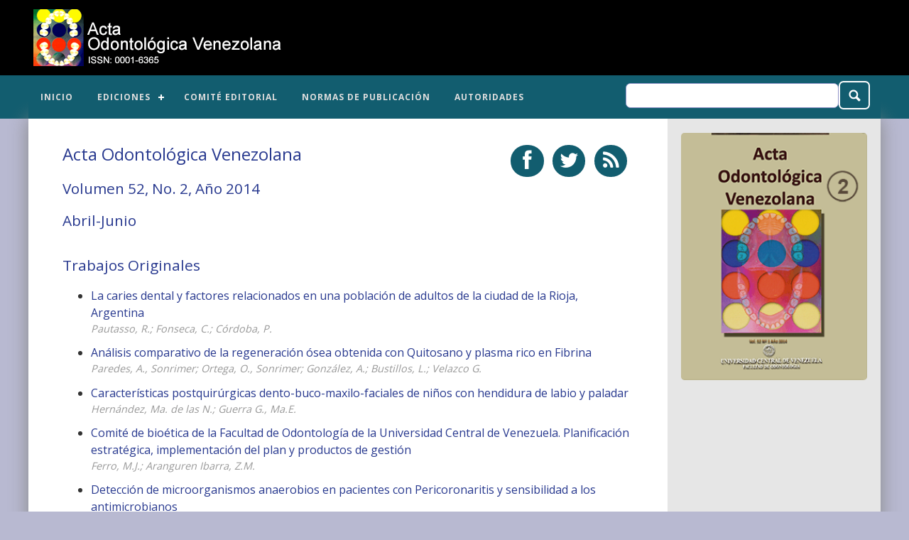

--- FILE ---
content_type: text/html
request_url: https://www.actaodontologica.com/ediciones/2014/2/
body_size: 5592
content:
<!DOCTYPE html>
<html lang="es">
  <head>
    <meta charset="utf-8"/>
<meta name="viewport" content="width=device-width, initial-scale=1, maximum-scale=1, user-scalable=no"/>
<link rel="shortcut icon" href="/favicon.ico"/>
<link rel="alternate" type="application/rss+xml" title="RSS - " href="/feed/"/>
<link rel="stylesheet" href="/css/styles.css?v1"/>
<script>
  (function(i,s,o,g,r,a,m){i['GoogleAnalyticsObject']=r;i[r]=i[r]||function(){
  (i[r].q=i[r].q||[]).push(arguments)},i[r].l=1*new Date();a=s.createElement(o),
  m=s.getElementsByTagName(o)[0];a.async=1;a.src=g;m.parentNode.insertBefore(a,m)
  })(window,document,'script','/js/analytics.js','ga');
  
  ga('create', 'UA-2926531-14', 'auto');
  ga('send', 'pageview');
</script>

<!-- Google tag (gtag.js) -->
<script async src="https://www.googletagmanager.com/gtag/js?id=G-DXMQY5R7WG"></script>
<script>
  window.dataLayer = window.dataLayer || [];
  function gtag(){dataLayer.push(arguments);}
  gtag('js', new Date());

  gtag('config', 'G-DXMQY5R7WG');
</script>
<script async src="//pagead2.googlesyndication.com/pagead/js/adsbygoogle.js"></script>
<script>
(adsbygoogle = window.adsbygoogle || []).push({
  google_ad_client: "ca-pub-2252635635275281",
  enable_page_level_ads: true
});
</script>
    <link rel="image_src" href="https://www.actaodontologica.com/ediciones/2014/2/portada.png"/>
    <meta property="og:type" content="article"/>
    <meta property="og:image" content="https://www.actaodontologica.com/ediciones/2014/2/portada.png"/>
    <meta property="og:url" content="https://www.actaodontologica.com/ediciones/2014/2/"/>
    <meta property="og:title" content="Volumen 52, No. 2, Año 2014 - Acta Odontológica Venezolana"/>
    <meta property="og:description" content="Organo oficial de la Facultad de Odontología de la Universidad Central de Venezuela y organo divulgativo de las facultades y escuelas de Odontologia Venezolanas."/>
    <title>Volumen 52, No. 2, Año 2014 - Acta Odontológica Venezolana</title>
    <meta name="description" content="Organo oficial de la Facultad de Odontología de la Universidad Central de Venezuela y organo divulgativo de las facultades y escuelas de Odontologia Venezolanas.">
  </head>
  <body>
  <a href="#" id="toTop"></a>
<header>
  <div class="ed-container no-padding">
    <div class="ed-item web-30 main-end cross-end"><a href="/"><img src="/img/top.png" alt="Acta Odontológica Venezolana" class="logo"/></a></div>
    <div class="ed-item web-70 main-end cross-end">
      <script async src="//pagead2.googlesyndication.com/pagead/js/adsbygoogle.js"></script>
      <ins class="adsbygoogle"
           style="display:inline-block;width:728px;height:90px"
           data-ad-client="ca-pub-2252635635275281"
           data-ad-slot="3879405852"></ins>
      <script>
      (adsbygoogle = window.adsbygoogle || []).push({});
      </script>
    </div>
  </div>
</header>
<nav>
  <div class="ed-container">
    <div id="cssmenu" class="ed-item web-65">
      <ul>
        <li><a href="/">Inicio</a></li>
        <li class="active"><a href="/ediciones/">Ediciones</a>
          <ul>
            <li><a href="#">Años 2020 - 2025</a>
              <ul>
                <li><a href="#">Año 2025</a>
                  <ul>
                    <li><a href="/ediciones/2025/1/">Número 1</a></li>
                  </ul>
                </li>
                <li><a href="#">Año 2021 - Volumen 59</a>
                  <ul>
                    <li><a href="/ediciones/2021/1/">Número 1</a></li>
                    <li><a href="/ediciones/2021/2/">Número 2</a></li>
                  </ul>
                </li>
                <li><a href="#">Año 2020 - Volumen 58</a>
                  <ul>
                    <li><a href="/ediciones/2020/1/">Número 1</a></li>
                    <li><a href="/ediciones/2020/2/">Número 2</a></li>
                    <li><a href="/ediciones/2020/especial/">Especial</a></li>
                  </ul>
                </li>
              </ul>
            </li>
            <li><a href="#">Años 2010 - 2019</a>
              <ul>
                <li><a href="#">Año 2019 - Volumen 57</a>
                  <ul>
                    <li><a href="/ediciones/2019/1/">Número 1</a></li>
                    <li><a href="/ediciones/2019/2/">Número 2</a></li>
                  </ul>
                </li>
                <li><a href="#">Año 2018 - Volumen 56</a>
                  <ul>
                    <li><a href="/ediciones/2018/1/">Número 1</a></li>
                    <li><a href="/ediciones/2018/2/">Número 2</a></li>
                  </ul>
                </li>
                <li><a href="#">Año 2017 - Volumen 55</a>
                  <ul>
                    <li><a href="/ediciones/2017/1/">Número 1</a></li>
                    <li><a href="/ediciones/2017/2/">Número 2</a></li>
                  </ul>
                </li>
                <li><a href="#">Año 2016 - Volumen 54</a>
                  <ul>
                    <li><a href="/ediciones/2016/1/">Número 1</a></li>
                    <li><a href="/ediciones/2016/2/">Número 2</a></li>
                  </ul>
                </li>
                <li><a href="#">Año 2015 - Volumen 53</a>
                  <ul>
                    <li><a href="/ediciones/2015/1/">Número 1</a></li>
                    <li><a href="/ediciones/2015/2/">Número 2</a></li>
                    <li><a href="/ediciones/2015/3/">Número 3</a></li>
                    <li><a href="/ediciones/2015/suplemento/">Suplemento</a></li>
                  </ul>
                </li>
                <li><a href="#">Año 2014 - Volumen 52</a>
                  <ul>
                    <li><a href="/ediciones/2014/1/">Número 1</a></li>
                    <li><a href="/ediciones/2014/2/">Número 2</a></li>
                    <li><a href="/ediciones/2014/3/">Número 3</a></li>
                    <li><a href="/ediciones/2014/4/">Número 4</a></li>
                  </ul>
                </li>
                <li><a href="#">Año 2013 - Volumen 51</a>
                  <ul>
                    <li><a href="/ediciones/2013/1/">Número 1</a></li>
                    <li><a href="/ediciones/2013/2/">Número 2</a></li>
                    <li><a href="/ediciones/2013/3/">Número 3</a></li>
                    <li><a href="/ediciones/2013/4/">Número 4</a></li>
                  </ul>
                </li>
                <li><a href="#">Año 2012 - Volumen 50</a>
                  <ul>
                    <li><a href="/ediciones/2012/1/">Número 1</a></li>
                    <li><a href="/ediciones/2012/2/">Número 2</a></li>
                    <li><a href="/ediciones/2012/3/">Número 3</a></li>
                    <li><a href="/ediciones/2012/4/">Número 4</a></li>
                  </ul>
                </li>
                <li><a href="#">Año 2011 - Volumen 49</a>
                  <ul>
                    <li><a href="/ediciones/2011/1/">Número 1</a></li>
                    <li><a href="/ediciones/2011/2/">Número 2</a></li>
                    <li><a href="/ediciones/2011/3/">Número 3</a></li>
                    <li><a href="/ediciones/2011/4/">Número 4</a></li>
                  </ul>
                </li>
                <li><a href="#">Año 2010 - Volumen 48</a>
                  <ul>
                    <li><a href="/ediciones/2010/1/">Número 1</a></li>
                    <li><a href="/ediciones/2010/2/">Número 2</a></li>
                    <li><a href="/ediciones/2010/3/">Número 3</a></li>
                    <li><a href="/ediciones/2010/4/">Número 4</a></li>
                  </ul>
                </li>
              </ul>
            </li>
            <li><a href="#">Años 2000 - 2009</a>
              <ul>
                <li><a href="#">Año 2009 - Volumen 47</a>
                  <ul>
                    <li><a href="/ediciones/2009/1/">Número 1</a></li>
                    <li><a href="/ediciones/2009/2/">Número 2</a></li>
                    <li><a href="/ediciones/2009/3/">Número 3</a></li>
                    <li><a href="/ediciones/2009/4/">Número 4</a></li>
                  </ul>
                </li>
                <li><a href="#">Año 2008 - Volumen 46</a>
                  <ul>
                    <li><a href="/ediciones/2008/1/">Número 1</a></li>
                    <li><a href="/ediciones/2008/2/">Número 2</a></li>
                    <li><a href="/ediciones/2008/3/">Número 3</a></li>
                    <li><a href="/ediciones/2008/4/">Número 4</a></li>
                  </ul>
                </li>
                <li><a href="#">Año 2007 - Volumen 45</a>
                  <ul>
                    <li><a href="/ediciones/2007/1/">Número 1</a></li>
                    <li><a href="/ediciones/2007/2/">Número 2</a></li>
                    <li><a href="/ediciones/2007/3/">Número 3</a></li>
                    <li><a href="/ediciones/2007/4/">Número 4</a></li>
                  </ul>
                </li>
                <li><a href="#">Año 2006 - Volumen 44</a>
                  <ul>
                    <li><a href="/ediciones/2006/1/">Número 1</a></li>
                    <li><a href="/ediciones/2006/2/">Número 2</a></li>
                    <li><a href="/ediciones/2006/3/">Número 3</a></li>
                  </ul>
                </li>
                <li><a href="#">Año 2005 - Volumen 43</a>
                  <ul>
                    <li><a href="/ediciones/2005/1/">Número 1</a></li>
                    <li><a href="/ediciones/2005/2/">Número 2</a></li>
                    <li><a href="/ediciones/2005/3/">Número 3</a></li>
                  </ul>
                </li>
                <li><a href="#">Año 2004 - Volumen 42</a>
                  <ul>
                    <li><a href="/ediciones/2004/1/">Número 1</a></li>
                    <li><a href="/ediciones/2004/2/">Número 2</a></li>
                    <li><a href="/ediciones/2004/3/">Número 3</a></li>
                  </ul>
                </li>
                <li><a href="#">Año 2003 - Volumen 41</a>
                  <ul>
                    <li><a href="/ediciones/2003/1/">Número 1</a></li>
                    <li><a href="/ediciones/2003/2/">Número 2</a></li>
                    <li><a href="/ediciones/2003/3/">Número 3</a></li>
                  </ul>
                </li>
                <li><a href="#">Año 2002 - Volumen 40</a>
                  <ul>
                    <li><a href="/ediciones/2002/1/">Número 1</a></li>
                    <li><a href="/ediciones/2002/2/">Número 2</a></li>
                    <li><a href="/ediciones/2002/3/">Número 3</a></li>
                  </ul>
                </li>
                <li><a href="#">Año 2001 - Volumen 39</a>
                  <ul>
                    <li><a href="/ediciones/2001/1/">Número 1</a></li>
                    <li><a href="/ediciones/2001/2/">Número 2</a></li>
                    <li><a href="/ediciones/2001/3/">Número 3</a></li>
                  </ul>
                </li>
                <li><a href="#">Año 2000 - Volumen 38</a>
                  <ul>
                    <li><a href="/ediciones/2000/1/">Número 1</a></li>
                    <li><a href="/ediciones/2000/2/">Número 2</a></li>
                    <li><a href="/ediciones/2000/3/">Número 3</a></li>
                  </ul>
                </li>
              </ul>
            </li>
            <li><a href="#">Años 1997 - 1999</a>
            <ul>
              <li><a href="#">Año 1999 - Volumen 37</a>
                  <ul>
                    <li><a href="/ediciones/1999/1/">Número 1</a></li>
                    <li><a href="/ediciones/1999/2/">Número 2</a></li>
                    <li><a href="/ediciones/1999/3/">Número 3</a></li>
                  </ul>
              </li>
              <li><a href="#">Año 1998 - Volumen 36</a>
                  <ul>
                    <li><a href="/ediciones/1998/1/">Número 1</a></li>
                    <li><a href="/ediciones/1998/2/">Número 2</a></li>
                    <li><a href="/ediciones/1998/3/">Número 3</a></li>
                  </ul>
              </li>
              <li><a href="#">Año 1997 - Volumen 35</a>
                  <ul>
                    <li><a href="/ediciones/1997/1/">Número 1</a></li>
                    <li><a href="/ediciones/1997/2/">Número 2</a></li>
                    <li><a href="/ediciones/1997/3/">Número 3</a></li>
                  </ul>
              </li>
            </ul>
            </li>
          </ul>
        </li>
        <li><a href="/comite-editorial/">Comité Editorial</a></li>
        <li><a href="/normas-publicacion/">Normas de publicación</a></li>
        <li><a href="/autoridades/">Autoridades</a></li>
      </ul>
    </div>
    <div class="ed-item web-35 busqueda main-end cross-end">
      <form method="get" name="busqueda" action="/busqueda/" id="search">
        <input type="text" name="q" size="15"/>
        <button type="submit"></button>
      </form>
    </div>
  </div>
</nav>
    <section>
      <div class="ed-container shadow">
        <div class="ed-item web-75 home-indice">
          <div class="ed-container">
            <div class="ed-item web-55 no-padding">
              <h1>Acta Odontológica Venezolana</h1>
              <h2>Volumen 52, No. 2, Año 2014</h2>
              <h2>Abril-Junio</h2>
            </div>
            <div class="ed-item web-45 no-padding">
              <aside id="tool" class="tool">
	<!--a href="#" title="Descargar" onclick="$.fn.jAlert({'title': 'Descargar','iframeUrl': '/tools/descargar-revista/?i=ACTA 2014-2','iframeHeight': '300px'});" class="icon-abajo espacio iframeAlert"></a-->
	<a href="#" title="Compartir en Facebook" onclick="recomendar_facebook('https://www.actaodontologica.com/ediciones/2014/2/')" class="icon-facebook espacio"></a>
	<a href="https://twitter.com/home?status=Acta%20Odontol%C3%B3gica%20Venezolana%20-%20Volumen%2052%2C%20No.%202%2C%20A%C3%B1o%202014%20-%20https%3A%2F%2Fwww.actaodontologica.com%2Fediciones%2F2014%2F2%2F" target="_blank" title="Compartir en Twitter" class="icon-twitter espacio"></a>
	<a href="/feed/" target="_blank" title="RSS" class="icon-rss espacio"></a>
</aside>            </div>
          </div>
          <h2>Trabajos Originales</h2><ul><li><a href="/ediciones/2014/2/art-1/">La caries dental y factores relacionados en una población de adultos de la ciudad de la Rioja, Argentina<br><span>Pautasso, R.; Fonseca, C.; Córdoba, P.</span></a></li><li><a href="/ediciones/2014/2/art-2/">Análisis comparativo de la regeneración ósea obtenida con Quitosano y plasma rico en Fibrina<br><span>Paredes, A., Sonrimer; Ortega, O., Sonrimer; González, A.; Bustillos, L.; Velazco G.</span></a></li><li><a href="/ediciones/2014/2/art-3/">Características postquirúrgicas dento-buco-maxilo-faciales de niños con hendidura de labio y paladar<br><span>Hernández, Ma. de las N.; Guerra G., Ma.E.</span></a></li><li><a href="/ediciones/2014/2/art-4/">Comité de bioética de la Facultad de Odontología de la Universidad Central de Venezuela. Planificación estratégica, implementación del plan y productos de gestión<br><span>Ferro, M.J.; Aranguren Ibarra, Z.M.</span></a></li><li><a href="/ediciones/2014/2/art-5/">Detección de microorganismos anaerobios en pacientes con Pericoronaritis y sensibilidad a los antimicrobianos<br><span>Castro, M.; Pardi, G.; Guilarte, C.</span></a></li><li><a href="/ediciones/2014/2/art-6/">La enseñanza de la Cariología en la República Bolivariana de Venezuela: quiénes, cómo y cuándo<br><span>Maldonado, A., Rojas-Sánchez, F., Navarro, T., Acevedo, A. Ma.</span></a></li><li><a href="/ediciones/2014/2/art-7/">Estudio radiográfico de la prevalencia de impactaciones dentarias de terceros molares y sus respectivas posiciones<br><span>Chicarelli da Silva, M.; Vessoni Iwaki, L.C.; Yamashita, A.; Wilton Mitsunari Takeshita</span></a></li><li><a href="/ediciones/2014/2/art-8/">Hábitos bucales no fisiológicos y maloclusión en niños que asisten a la consulta de odontopediatría<br><span>Catarí, P.; Carrillo, A.; Zavarce,  S.; Pérez C., M.</span></a></li><li><a href="/ediciones/2014/2/art-9/">Irrigación ultrasónica pasiva comparada con irrigación manual en la eliminación del <i>Enterococcus Faecalis</i> del sistema de conductos (Estudio <i>in vitro</i>)<br><span>Jiménez, L.; Gómez, J., Matos, M.</span></a></li><li><a href="/ediciones/2014/2/art-10/">La Bioética en la relación profesional-paciente en odontología<br><span>Maluf, F.; Santos de Melo, N.; Garrafa, V.</span></a></li><li><a href="/ediciones/2014/2/art-11/">La historia clínica y el consentimiento informado en investigaciones clínicas y odontológicas<br><span>Brito, N., Bioanalista</span></a></li><li><a href="/ediciones/2014/2/art-12/">Lesión híbrida conformada por una lesión central de células gigantes y un Fibroma Osificante central. Reporte de un caso y revisión de la literatura<br><span>Avilés, D., López-Labady, J., Villarroel-Dorrego, M.</span></a></li><li><a href="/ediciones/2014/2/art-13/">Manifestaciones óseas de las enfermedades degenerativas de la articulación temporomandibular disfuncionada. Estudio tomográfico<br><span>Cortes D.; Marholz, C; Millas, R.; Moncada, G.</span></a></li><li><a href="/ediciones/2014/2/art-14/">Prevalencia de caries dental en menores de 5 años de edad. Estudio en Ciudad Hospitalaria Enrique Tejera, Valencia Estado Carabobo, Venezuela<br><span>Zavarce, E.; Izzeddin Abou R.</span></a></li><li><a href="/ediciones/2014/2/art-15/">Prevalencia del Síndrome Látex-Frutas en el estudiante de postgrado de la Facultad de Odontología de la Universidad Central de Venezuela<br><span>Pimentel Herrezuelo, E.; Garmendia, J.</span></a></li><li><a href="/ediciones/2014/2/art-16/">Protección frente a la Tinción Dentaria en dientes tratados con Tetraciclinas al aplicar un antioxidante (Ácido Ascórbico)<br><span>Bermúdez Semprún, M.; Beltri Orta, P.; Bartolomé Villar, B.</span></a></li><li><a href="/ediciones/2014/2/art-17/">Ruidos articulares y su relación con la presencia de Interferencias Oclusales en el lado de no trabajo, mediante evaluación clínica  en adultos entre 20 y 40 años de edad<br><span>Guevara Cabrera, O. F.; Naranjo Izurieta,  J. A.; Aldas, J.; Armas,  A. del C.</span></a></li><li><a href="/ediciones/2014/2/art-18/">Software didáctico para el manejo médico-odontológico y de urgencias para pacientes adultos con hipertensión arterial o diabetes<br><span>Requena, L.</span></a></li></ul><h2>Casos Clínicos</h2><ul><li><a href="/ediciones/2014/2/art-19/">Cirugía Endodóntica con obturación simultánea del Conducto Radicular: caso atípico<br><span>Chávez-Andrade, G., Freitas de Sousa, R., Carlos Kuga, M., Batista de Faria-Júnior, N., Faria, G., Vinícius Reis Só, M.</span></a></li></ul><h2>Revisiones Bibliográficas</h2><ul><li><a href="/ediciones/2014/2/art-20/">Clasificación y significado clínico de las diferentes formulaciones de las cerámicas para restauraciones dentales<br><span>Saavedra, R., Iriarte, R.; Oliveira Junior, O.B.; Moncada, G.</span></a></li><li><a href="/ediciones/2014/2/art-21/">Influencia del PH en las relaciones microbianas de la cavidad bucal. Revisión bibliográfica<br><span>Gésime Oviedo, J.M.; Merino Lavado, R.L.; Briceño Caveda, E.N.</span></a></li><li><a href="/ediciones/2014/2/art-22/">La Familia como condición de vida saludable<br><span>De Canio, S., Esaá, A., Fortino, R., Hernández Zaccaro, V.,Bachilleres</span></a></li><li><a href="/ediciones/2014/2/art-23/">Mínima invasión en la Terapia de Disfunciones Oclusales<br><span>Calatrava Oramas, L. A.</span></a></li><li><a href="/ediciones/2014/2/art-24/">Influencia de las Modificaciones Epigenéticas ocasionadas por el consumo de cigarrillos en relación con la disminución del hueso alveolar - Revisión de la literatura<br><span>Sánchez Montiel, G. A.</span></a></li></ul>        </div>
        <div class="ed-item movil-25 home-portada desde-web">
          <img src="portada.png" alt="Acta Odontológica Venezolana">
          <aside>
	<script async src="//pagead2.googlesyndication.com/pagead/js/adsbygoogle.js"></script>
	<ins class="adsbygoogle"
	     style="display:inline-block;width:260px;height:280px"
	     data-ad-client="ca-pub-2252635635275281"
	     data-ad-slot="2461518250"></ins>
	<script>
	(adsbygoogle = window.adsbygoogle || []).push({});
	</script>
</aside>        </div>
      </div>
    </section>
    
<footer id="footer">
  <div class="ed-container">
    <div class="ed-item">
      <div class="social">
        <a href="https://www.instagram.com/actaodontologicave" target="_blank" class="icon-instagram espacio"></a>
        <a href="/feed/" target="_blank" class="icon-rss espacio"></a>
      </div>
    </div>
    <div class="ed-item base">
      <div id="creditos">
        <p>
					UNIVERSIDAD CENTRAL DE VENEZUELA FACULTAD DE ODONTOLOGÍA<br>
          ISSN impreso: 0001-6365<br>
          ISSN online: 3079-7187<br>
          Universidad Central de Venezuela - Facultad de Odontología - RIF: J-30675328-1<br>
          Av. Los Ilustres, Ciudad Universitaria, Edif. Facultad de Odontología, Los Chaguaramos<br>
          Telef.: (+58-212) 605.3814 - Código Postal 1051 - E-mail: <a href="/cdn-cgi/l/email-protection#f8999b8c99979c97968c9794979f919b998e9d969d82979499969999978eb89f95999194d69b9795"><span class="__cf_email__" data-cfemail="58393b2c39373c37362c3734373f313b392e3d363d22373439363939372e183f35393134763b3735">[email&#160;protected]</span></a><br>
          Caracas - Venezuela
        </p>
        <p>
          Powered by
          <br><a href="https://www.nexusradical.com" target="_blank"><img src="/img/nexus-radical.png" alt="Nexus Radical"/></a>
        </p>
      </div>
    </div>
  </div>
</footer>    <script data-cfasync="false" src="/cdn-cgi/scripts/5c5dd728/cloudflare-static/email-decode.min.js"></script><script src="/js/jquery-2.0.3.min.js"></script>
<script src="/js/jquery.scrollToTop.min.js"></script>
<script src="/js/jAlert-v2-min.js"></script>
<script src="/js/scripts.js?v1"></script>
  <script defer src="https://static.cloudflareinsights.com/beacon.min.js/vcd15cbe7772f49c399c6a5babf22c1241717689176015" integrity="sha512-ZpsOmlRQV6y907TI0dKBHq9Md29nnaEIPlkf84rnaERnq6zvWvPUqr2ft8M1aS28oN72PdrCzSjY4U6VaAw1EQ==" data-cf-beacon='{"version":"2024.11.0","token":"b4520847bd2e40878402ffffb48aacd9","r":1,"server_timing":{"name":{"cfCacheStatus":true,"cfEdge":true,"cfExtPri":true,"cfL4":true,"cfOrigin":true,"cfSpeedBrain":true},"location_startswith":null}}' crossorigin="anonymous"></script>
</body>
</html>

--- FILE ---
content_type: text/html; charset=utf-8
request_url: https://www.google.com/recaptcha/api2/aframe
body_size: 269
content:
<!DOCTYPE HTML><html><head><meta http-equiv="content-type" content="text/html; charset=UTF-8"></head><body><script nonce="1BaVURzSVn_Z6Ig-qmAFkw">/** Anti-fraud and anti-abuse applications only. See google.com/recaptcha */ try{var clients={'sodar':'https://pagead2.googlesyndication.com/pagead/sodar?'};window.addEventListener("message",function(a){try{if(a.source===window.parent){var b=JSON.parse(a.data);var c=clients[b['id']];if(c){var d=document.createElement('img');d.src=c+b['params']+'&rc='+(localStorage.getItem("rc::a")?sessionStorage.getItem("rc::b"):"");window.document.body.appendChild(d);sessionStorage.setItem("rc::e",parseInt(sessionStorage.getItem("rc::e")||0)+1);localStorage.setItem("rc::h",'1766694647754');}}}catch(b){}});window.parent.postMessage("_grecaptcha_ready", "*");}catch(b){}</script></body></html>

--- FILE ---
content_type: text/css
request_url: https://www.actaodontologica.com/css/styles.css?v1
body_size: 12323
content:
@charset "UTF-8";*,:after,:before{box-sizing:border-box}body{margin:0;font-family:sans-serif}img{max-width:100%;height:auto}a{text-decoration:none}.ed-container,.grupo{display:-webkit-flex;display:-ms-flexbox;display:flex;-webkit-flex-wrap:wrap;-ms-flex-wrap:wrap;flex-wrap:wrap;max-width:1200px;margin-left:auto;margin-right:auto;width:100%}.ed-container.full,.ed-container.total,.grupo.full,.grupo.total{max-width:100%}.caja,.ed-item{margin:0;padding-left:15px;padding-right:15px;width:100%}.base-5,.caja.base-5,.ed-item.base-5{width:5%}.base-10,.caja.base-10,.ed-item.base-10{width:10%}.base-15,.caja.base-15,.ed-item.base-15{width:15%}.base-20,.caja.base-20,.ed-item.base-20{width:20%}.base-25,.caja.base-25,.ed-item.base-25{width:25%}.base-30,.caja.base-30,.ed-item.base-30{width:30%}.base-35,.caja.base-35,.ed-item.base-35{width:35%}.base-40,.caja.base-40,.ed-item.base-40{width:40%}.base-45,.caja.base-45,.ed-item.base-45{width:45%}.base-50,.caja.base-50,.ed-item.base-50{width:50%}.base-55,.caja.base-55,.ed-item.base-55{width:55%}.base-60,.caja.base-60,.ed-item.base-60{width:60%}.base-65,.caja.base-65,.ed-item.base-65{width:65%}.base-70,.caja.base-70,.ed-item.base-70{width:70%}.base-75,.caja.base-75,.ed-item.base-75{width:75%}.base-80,.caja.base-80,.ed-item.base-80{width:80%}.base-85,.caja.base-85,.ed-item.base-85{width:85%}.base-90,.caja.base-90,.ed-item.base-90{width:90%}.base-95,.caja.base-95,.ed-item.base-95{width:95%}.base-100,.caja.base-100,.ed-item.base-100{width:100%}.base-1-3,.caja.base-1-3,.ed-item.base-1-3{width:33.33333%}.base-2-3,.caja.base-2-3,.ed-item.base-2-3{width:66.66667%}.base-3-3,.caja.base-3-3,.ed-item.base-3-3{width:100%}.base-1-6,.caja.base-1-6,.ed-item.base-1-6{width:16.66667%}.base-2-6,.caja.base-2-6,.ed-item.base-2-6{width:33.33333%}.base-3-6,.caja.base-3-6,.ed-item.base-3-6{width:50%}.base-4-6,.caja.base-4-6,.ed-item.base-4-6{width:66.66667%}.base-5-6,.caja.base-5-6,.ed-item.base-5-6{width:83.33333%}.base-6-6,.caja.base-6-6,.ed-item.base-6-6{width:100%}.base-1-8,.caja.base-1-8,.ed-item.base-1-8{width:12.5%}.base-2-8,.caja.base-2-8,.ed-item.base-2-8{width:25%}.base-3-8,.caja.base-3-8,.ed-item.base-3-8{width:37.5%}.base-4-8,.caja.base-4-8,.ed-item.base-4-8{width:50%}.base-5-8,.caja.base-5-8,.ed-item.base-5-8{width:62.5%}.base-6-8,.caja.base-6-8,.ed-item.base-6-8{width:75%}.base-7-8,.caja.base-7-8,.ed-item.base-7-8{width:87.5%}.base-8-8,.caja.base-8-8,.ed-item.base-8-8{width:100%}@media (min-width:480px){.caja.movil-5,.ed-item.movil-5,.movil-5{width:5%}.caja.movil-10,.ed-item.movil-10,.movil-10{width:10%}.caja.movil-15,.ed-item.movil-15,.movil-15{width:15%}.caja.movil-20,.ed-item.movil-20,.movil-20{width:20%}.caja.movil-25,.ed-item.movil-25,.movil-25{width:25%}.caja.movil-30,.ed-item.movil-30,.movil-30{width:30%}.caja.movil-35,.ed-item.movil-35,.movil-35{width:35%}.caja.movil-40,.ed-item.movil-40,.movil-40{width:40%}.caja.movil-45,.ed-item.movil-45,.movil-45{width:45%}.caja.movil-50,.ed-item.movil-50,.movil-50{width:50%}.caja.movil-55,.ed-item.movil-55,.movil-55{width:55%}.caja.movil-60,.ed-item.movil-60,.movil-60{width:60%}.caja.movil-65,.ed-item.movil-65,.movil-65{width:65%}.caja.movil-70,.ed-item.movil-70,.movil-70{width:70%}.caja.movil-75,.ed-item.movil-75,.movil-75{width:75%}.caja.movil-80,.ed-item.movil-80,.movil-80{width:80%}.caja.movil-85,.ed-item.movil-85,.movil-85{width:85%}.caja.movil-90,.ed-item.movil-90,.movil-90{width:90%}.caja.movil-95,.ed-item.movil-95,.movil-95{width:95%}.caja.movil-100,.ed-item.movil-100,.movil-100{width:100%}.caja.movil-1-3,.ed-item.movil-1-3,.movil-1-3{width:33.33333%}.caja.movil-2-3,.ed-item.movil-2-3,.movil-2-3{width:66.66667%}.caja.movil-3-3,.ed-item.movil-3-3,.movil-3-3{width:100%}.caja.movil-1-6,.ed-item.movil-1-6,.movil-1-6{width:16.66667%}.caja.movil-2-6,.ed-item.movil-2-6,.movil-2-6{width:33.33333%}.caja.movil-3-6,.ed-item.movil-3-6,.movil-3-6{width:50%}.caja.movil-4-6,.ed-item.movil-4-6,.movil-4-6{width:66.66667%}.caja.movil-5-6,.ed-item.movil-5-6,.movil-5-6{width:83.33333%}.caja.movil-6-6,.ed-item.movil-6-6,.movil-6-6{width:100%}.caja.movil-1-8,.ed-item.movil-1-8,.movil-1-8{width:12.5%}.caja.movil-2-8,.ed-item.movil-2-8,.movil-2-8{width:25%}.caja.movil-3-8,.ed-item.movil-3-8,.movil-3-8{width:37.5%}.caja.movil-4-8,.ed-item.movil-4-8,.movil-4-8{width:50%}.caja.movil-5-8,.ed-item.movil-5-8,.movil-5-8{width:62.5%}.caja.movil-6-8,.ed-item.movil-6-8,.movil-6-8{width:75%}.caja.movil-7-8,.ed-item.movil-7-8,.movil-7-8{width:87.5%}.caja.movil-8-8,.ed-item.movil-8-8,.movil-8-8{width:100%}}@media (min-width:768px){.caja.tablet-5,.ed-item.tablet-5,.tablet-5{width:5%}.caja.tablet-10,.ed-item.tablet-10,.tablet-10{width:10%}.caja.tablet-15,.ed-item.tablet-15,.tablet-15{width:15%}.caja.tablet-20,.ed-item.tablet-20,.tablet-20{width:20%}.caja.tablet-25,.ed-item.tablet-25,.tablet-25{width:25%}.caja.tablet-30,.ed-item.tablet-30,.tablet-30{width:30%}.caja.tablet-35,.ed-item.tablet-35,.tablet-35{width:35%}.caja.tablet-40,.ed-item.tablet-40,.tablet-40{width:40%}.caja.tablet-45,.ed-item.tablet-45,.tablet-45{width:45%}.caja.tablet-50,.ed-item.tablet-50,.tablet-50{width:50%}.caja.tablet-55,.ed-item.tablet-55,.tablet-55{width:55%}.caja.tablet-60,.ed-item.tablet-60,.tablet-60{width:60%}.caja.tablet-65,.ed-item.tablet-65,.tablet-65{width:65%}.caja.tablet-70,.ed-item.tablet-70,.tablet-70{width:70%}.caja.tablet-75,.ed-item.tablet-75,.tablet-75{width:75%}.caja.tablet-80,.ed-item.tablet-80,.tablet-80{width:80%}.caja.tablet-85,.ed-item.tablet-85,.tablet-85{width:85%}.caja.tablet-90,.ed-item.tablet-90,.tablet-90{width:90%}.caja.tablet-95,.ed-item.tablet-95,.tablet-95{width:95%}.caja.tablet-100,.ed-item.tablet-100,.tablet-100{width:100%}.caja.tablet-1-3,.ed-item.tablet-1-3,.tablet-1-3{width:33.33333%}.caja.tablet-2-3,.ed-item.tablet-2-3,.tablet-2-3{width:66.66667%}.caja.tablet-3-3,.ed-item.tablet-3-3,.tablet-3-3{width:100%}.caja.tablet-1-6,.ed-item.tablet-1-6,.tablet-1-6{width:16.66667%}.caja.tablet-2-6,.ed-item.tablet-2-6,.tablet-2-6{width:33.33333%}.caja.tablet-3-6,.ed-item.tablet-3-6,.tablet-3-6{width:50%}.caja.tablet-4-6,.ed-item.tablet-4-6,.tablet-4-6{width:66.66667%}.caja.tablet-5-6,.ed-item.tablet-5-6,.tablet-5-6{width:83.33333%}.caja.tablet-6-6,.ed-item.tablet-6-6,.tablet-6-6{width:100%}.caja.tablet-1-8,.ed-item.tablet-1-8,.tablet-1-8{width:12.5%}.caja.tablet-2-8,.ed-item.tablet-2-8,.tablet-2-8{width:25%}.caja.tablet-3-8,.ed-item.tablet-3-8,.tablet-3-8{width:37.5%}.caja.tablet-4-8,.ed-item.tablet-4-8,.tablet-4-8{width:50%}.caja.tablet-5-8,.ed-item.tablet-5-8,.tablet-5-8{width:62.5%}.caja.tablet-6-8,.ed-item.tablet-6-8,.tablet-6-8{width:75%}.caja.tablet-7-8,.ed-item.tablet-7-8,.tablet-7-8{width:87.5%}.caja.tablet-8-8,.ed-item.tablet-8-8,.tablet-8-8{width:100%}}@media (min-width:1024px){.caja.web-5,.ed-item.web-5,.web-5{width:5%}.caja.web-10,.ed-item.web-10,.web-10{width:10%}.caja.web-15,.ed-item.web-15,.web-15{width:15%}.caja.web-20,.ed-item.web-20,.web-20{width:20%}.caja.web-25,.ed-item.web-25,.web-25{width:25%}.caja.web-30,.ed-item.web-30,.web-30{width:30%}.caja.web-35,.ed-item.web-35,.web-35{width:35%}.caja.web-40,.ed-item.web-40,.web-40{width:40%}.caja.web-45,.ed-item.web-45,.web-45{width:45%}.caja.web-50,.ed-item.web-50,.web-50{width:50%}.caja.web-55,.ed-item.web-55,.web-55{width:55%}.caja.web-60,.ed-item.web-60,.web-60{width:60%}.caja.web-65,.ed-item.web-65,.web-65{width:65%}.caja.web-70,.ed-item.web-70,.web-70{width:70%}.caja.web-75,.ed-item.web-75,.web-75{width:75%}.caja.web-80,.ed-item.web-80,.web-80{width:80%}.caja.web-85,.ed-item.web-85,.web-85{width:85%}.caja.web-90,.ed-item.web-90,.web-90{width:90%}.caja.web-95,.ed-item.web-95,.web-95{width:95%}.caja.web-100,.ed-item.web-100,.web-100{width:100%}.caja.web-1-3,.ed-item.web-1-3,.web-1-3{width:33.33333%}.caja.web-2-3,.ed-item.web-2-3,.web-2-3{width:66.66667%}.caja.web-3-3,.ed-item.web-3-3,.web-3-3{width:100%}.caja.web-1-6,.ed-item.web-1-6,.web-1-6{width:16.66667%}.caja.web-2-6,.ed-item.web-2-6,.web-2-6{width:33.33333%}.caja.web-3-6,.ed-item.web-3-6,.web-3-6{width:50%}.caja.web-4-6,.ed-item.web-4-6,.web-4-6{width:66.66667%}.caja.web-5-6,.ed-item.web-5-6,.web-5-6{width:83.33333%}.caja.web-6-6,.ed-item.web-6-6,.web-6-6{width:100%}.caja.web-1-8,.ed-item.web-1-8,.web-1-8{width:12.5%}.caja.web-2-8,.ed-item.web-2-8,.web-2-8{width:25%}.caja.web-3-8,.ed-item.web-3-8,.web-3-8{width:37.5%}.caja.web-4-8,.ed-item.web-4-8,.web-4-8{width:50%}.caja.web-5-8,.ed-item.web-5-8,.web-5-8{width:62.5%}.caja.web-6-8,.ed-item.web-6-8,.web-6-8{width:75%}.caja.web-7-8,.ed-item.web-7-8,.web-7-8{width:87.5%}.caja.web-8-8,.ed-item.web-8-8,.web-8-8{width:100%}}@media (min-width:1400px){.caja.hd-5,.ed-item.hd-5,.hd-5{width:5%}.caja.hd-10,.ed-item.hd-10,.hd-10{width:10%}.caja.hd-15,.ed-item.hd-15,.hd-15{width:15%}.caja.hd-20,.ed-item.hd-20,.hd-20{width:20%}.caja.hd-25,.ed-item.hd-25,.hd-25{width:25%}.caja.hd-30,.ed-item.hd-30,.hd-30{width:30%}.caja.hd-35,.ed-item.hd-35,.hd-35{width:35%}.caja.hd-40,.ed-item.hd-40,.hd-40{width:40%}.caja.hd-45,.ed-item.hd-45,.hd-45{width:45%}.caja.hd-50,.ed-item.hd-50,.hd-50{width:50%}.caja.hd-55,.ed-item.hd-55,.hd-55{width:55%}.caja.hd-60,.ed-item.hd-60,.hd-60{width:60%}.caja.hd-65,.ed-item.hd-65,.hd-65{width:65%}.caja.hd-70,.ed-item.hd-70,.hd-70{width:70%}.caja.hd-75,.ed-item.hd-75,.hd-75{width:75%}.caja.hd-80,.ed-item.hd-80,.hd-80{width:80%}.caja.hd-85,.ed-item.hd-85,.hd-85{width:85%}.caja.hd-90,.ed-item.hd-90,.hd-90{width:90%}.caja.hd-95,.ed-item.hd-95,.hd-95{width:95%}.caja.hd-100,.ed-item.hd-100,.hd-100{width:100%}.caja.hd-1-3,.ed-item.hd-1-3,.hd-1-3{width:33.33333%}.caja.hd-2-3,.ed-item.hd-2-3,.hd-2-3{width:66.66667%}.caja.hd-3-3,.ed-item.hd-3-3,.hd-3-3{width:100%}.caja.hd-1-6,.ed-item.hd-1-6,.hd-1-6{width:16.66667%}.caja.hd-2-6,.ed-item.hd-2-6,.hd-2-6{width:33.33333%}.caja.hd-3-6,.ed-item.hd-3-6,.hd-3-6{width:50%}.caja.hd-4-6,.ed-item.hd-4-6,.hd-4-6{width:66.66667%}.caja.hd-5-6,.ed-item.hd-5-6,.hd-5-6{width:83.33333%}.caja.hd-6-6,.ed-item.hd-6-6,.hd-6-6{width:100%}.caja.hd-1-8,.ed-item.hd-1-8,.hd-1-8{width:12.5%}.caja.hd-2-8,.ed-item.hd-2-8,.hd-2-8{width:25%}.caja.hd-3-8,.ed-item.hd-3-8,.hd-3-8{width:37.5%}.caja.hd-4-8,.ed-item.hd-4-8,.hd-4-8{width:50%}.caja.hd-5-8,.ed-item.hd-5-8,.hd-5-8{width:62.5%}.caja.hd-6-8,.ed-item.hd-6-8,.hd-6-8{width:75%}.caja.hd-7-8,.ed-item.hd-7-8,.hd-7-8{width:87.5%}.caja.hd-8-8,.ed-item.hd-8-8,.hd-8-8{width:100%}}@media screen and (max-width:479px){.desde-movil,.from-movil{display:none!important}}@media screen and (max-width:767px){.desde-tablet,.from-tablet{display:none!important}}@media screen and (max-width:1023px){.desde-web,.from-web{display:none!important}}@media screen and (max-width:1399px){.desde-hd,.from-hd{display:none!important}}@media screen and (min-width:480px){.hasta-movil,.to-movil{display:none!important}}@media screen and (min-width:768px){.hasta-tablet,.to-tablet{display:none!important}}@media screen and (min-width:1024px){.hasta-web,.to-web{display:none!important}}@media screen and (min-width:1400px){.hasta-hd,.to-hd{display:none!important}}.center,.centrar,.centro{display:block;clear:both;margin-right:auto!important;margin-left:auto!important}.izquierda,.left{float:left}.derecha,.right{float:right}.full,.total{width:100%;clear:both}.center-text,.centrar-texto,.text-center{text-align:center}.izquierda-contenido,.izquierda-texto{text-align:left}.derecha-contenido,.derecha-texto{text-align:right}.circle,.circulo{border-radius:50%}.clearfix:after,.clearfix:before,.limpiar:after,.limpiar:before{content:"";display:table;width:100%;clear:both}.caja.no-padding,.ed-item.no-padding,.no-padding.ed-container>.ed-item,.no-padding.grupo>.caja{padding-left:0!important;padding-right:0!important}.padding{padding-left:15px;padding-right:15px}.padding-2{padding-left:30px;padding-right:30px}.padding-3{padding-left:45px;padding-right:45px}[class*=" icon-"]:before,[class^=icon-]:before{position:relative;top:.15em;display:inline-block}.espacio:before{margin-right:.3em}@font-face{font-family:"ed-grid";src:url("../fonts/ed-grid.eot");src:url("../fonts/ed-grid.eot?#iefix") format("embedded-opentype"), url("../fonts/ed-grid.woff") format("woff"), url("../fonts/ed-grid.ttf") format("truetype"), url("../fonts/ed-grid.svg#ed-grid") format("svg");font-weight:normal;font-style:normal}[data-icon]:before{font-family:"ed-grid", sans-serif!important;content:attr(data-icon);font-style:normal!important;font-weight:normal!important;font-variant:normal!important;text-transform:none!important;speak:none;line-height:1;-webkit-font-smoothing:antialiased}[class*=" icon-"]:before,[class^=icon-]:before{font-family:"ed-grid",sans-serif!important;font-style:normal!important;font-weight:normal!important;font-variant:normal!important;text-transform:none!important;speak:none;line-height:1;-webkit-font-smoothing:antialiased}.icon-youtube:before{content:"a"}.icon-twitter:before{content:"b"}.icon-facebook:before{content:"c"}.icon-linkedin:before{content:"d"}.icon-pinterest:before{content:"e"}.icon-instagram:before{content:"f"}.icon-rss:before{content:"g"}.icon-github:before{content:"h"}.icon-izquierda:before{content:"i"}.icon-derecha:before{content:"j"}.icon-arriba:before{content:"k"}.icon-abajo:before{content:"l"}.icon-triangulo-izquierda:before{content:"m"}.icon-triangulo-derecha:before{content:"n"}.icon-triangulo-arriba:before{content:"p"}.icon-aceptar:before{content:"q"}.icon-triangulo-abajo:before{content:"o"}.icon-telefono:before{content:"r"}.icon-android:before{content:"s"}.icon-apple:before{content:"t"}.icon-bitcoin:before{content:"u"}.icon-fecha:before{content:"v"}.icon-camara:before{content:"w"}.icon-tarjeta:before{content:"x"}.icon-pin:before{content:"y"}.icon-cerrar:before{content:"z"}.icon-whatsapp:before{content:"A"}.icon-vimeo:before{content:"B"}.icon-menu:before{content:"C"}.icon-menu-secundario:before{content:"D"}.icon-correo:before{content:"E"}.icon-ed:before{content:"F"}.icon-google-plus:before{content:"G"}.icon-carrito:before{content:"H"}.icon-usuario:before{content:"I"}.icon-enlace:before{content:"J"}.icon-portafolio:before{content:"K"}.icon-mastercard:before{content:"L"}.icon-paypal:before{content:"M"}.icon-visa:before{content:"N"}.icon-buscar:before{content:"O"}@media screen and (min-width:480px){.movil-order-1{-webkit-order:1;-ms-flex-order:1;order:1}.movil-order-2{-webkit-order:2;-ms-flex-order:2;order:2}.movil-order-3{-webkit-order:3;-ms-flex-order:3;order:3}.movil-order-4{-webkit-order:4;-ms-flex-order:4;order:4}.movil-order-5{-webkit-order:5;-ms-flex-order:5;order:5}.movil-order-6{-webkit-order:6;-ms-flex-order:6;order:6}.movil-order-7{-webkit-order:7;-ms-flex-order:7;order:7}.movil-order-8{-webkit-order:8;-ms-flex-order:8;order:8}.movil-order-9{-webkit-order:9;-ms-flex-order:9;order:9}.movil-order-10{-webkit-order:10;-ms-flex-order:10;order:10}}@media screen and (min-width:768px){.tablet-order-1{-webkit-order:1;-ms-flex-order:1;order:1}.tablet-order-2{-webkit-order:2;-ms-flex-order:2;order:2}.tablet-order-3{-webkit-order:3;-ms-flex-order:3;order:3}.tablet-order-4{-webkit-order:4;-ms-flex-order:4;order:4}.tablet-order-5{-webkit-order:5;-ms-flex-order:5;order:5}.tablet-order-6{-webkit-order:6;-ms-flex-order:6;order:6}.tablet-order-7{-webkit-order:7;-ms-flex-order:7;order:7}.tablet-order-8{-webkit-order:8;-ms-flex-order:8;order:8}.tablet-order-9{-webkit-order:9;-ms-flex-order:9;order:9}.tablet-order-10{-webkit-order:10;-ms-flex-order:10;order:10}}@media screen and (min-width:1024px){.web-order-1{-webkit-order:1;-ms-flex-order:1;order:1}.web-order-2{-webkit-order:2;-ms-flex-order:2;order:2}.web-order-3{-webkit-order:3;-ms-flex-order:3;order:3}.web-order-4{-webkit-order:4;-ms-flex-order:4;order:4}.web-order-5{-webkit-order:5;-ms-flex-order:5;order:5}.web-order-6{-webkit-order:6;-ms-flex-order:6;order:6}.web-order-7{-webkit-order:7;-ms-flex-order:7;order:7}.web-order-8{-webkit-order:8;-ms-flex-order:8;order:8}.web-order-9{-webkit-order:9;-ms-flex-order:9;order:9}.web-order-10{-webkit-order:10;-ms-flex-order:10;order:10}}@media screen and (min-width:1400px){.hd-order-1{-webkit-order:1;-ms-flex-order:1;order:1}.hd-order-2{-webkit-order:2;-ms-flex-order:2;order:2}.hd-order-3{-webkit-order:3;-ms-flex-order:3;order:3}.hd-order-4{-webkit-order:4;-ms-flex-order:4;order:4}.hd-order-5{-webkit-order:5;-ms-flex-order:5;order:5}.hd-order-6{-webkit-order:6;-ms-flex-order:6;order:6}.hd-order-7{-webkit-order:7;-ms-flex-order:7;order:7}.hd-order-8{-webkit-order:8;-ms-flex-order:8;order:8}.hd-order-9{-webkit-order:9;-ms-flex-order:9;order:9}.hd-order-10{-webkit-order:10;-ms-flex-order:10;order:10}}.justify{-webkit-justify-content:space-between;-ms-flex-pack:justify;justify-content:space-between;display:-webkit-flex;display:-ms-flexbox;display:flex;-webkit-flex-wrap:wrap;-ms-flex-wrap:wrap;flex-wrap:wrap}@media (min-width:480px){.movil-justify{-webkit-justify-content:space-between;-ms-flex-pack:justify;justify-content:space-between;display:-webkit-flex;display:-ms-flexbox;display:flex;-webkit-flex-wrap:wrap;-ms-flex-wrap:wrap;flex-wrap:wrap}}@media (min-width:768px){.tablet-justify{-webkit-justify-content:space-between;-ms-flex-pack:justify;justify-content:space-between;display:-webkit-flex;display:-ms-flexbox;display:flex;-webkit-flex-wrap:wrap;-ms-flex-wrap:wrap;flex-wrap:wrap}}@media (min-width:1024px){.web-justify{-webkit-justify-content:space-between;-ms-flex-pack:justify;justify-content:space-between;display:-webkit-flex;display:-ms-flexbox;display:flex;-webkit-flex-wrap:wrap;-ms-flex-wrap:wrap;flex-wrap:wrap}}@media (min-width:1400px){.hd-justify{-webkit-justify-content:space-between;-ms-flex-pack:justify;justify-content:space-between;display:-webkit-flex;display:-ms-flexbox;display:flex;-webkit-flex-wrap:wrap;-ms-flex-wrap:wrap;flex-wrap:wrap}}.distribute,.distributed{-webkit-justify-content:space-around;-ms-flex-pack:distribute;justify-content:space-around;display:-webkit-flex;display:-ms-flexbox;display:flex;-webkit-flex-wrap:wrap;-ms-flex-wrap:wrap;flex-wrap:wrap}@media (min-width:480px){.movil-distribute,.movil-distributed{-webkit-justify-content:space-around;-ms-flex-pack:distribute;justify-content:space-around;display:-webkit-flex;display:-ms-flexbox;display:flex;-webkit-flex-wrap:wrap;-ms-flex-wrap:wrap;flex-wrap:wrap}}@media (min-width:768px){.tablet-distribute,.tablet-distributed{-webkit-justify-content:space-around;-ms-flex-pack:distribute;justify-content:space-around;display:-webkit-flex;display:-ms-flexbox;display:flex;-webkit-flex-wrap:wrap;-ms-flex-wrap:wrap;flex-wrap:wrap}}@media (min-width:1024px){.web-distribute,.web-distributed{-webkit-justify-content:space-around;-ms-flex-pack:distribute;justify-content:space-around;display:-webkit-flex;display:-ms-flexbox;display:flex;-webkit-flex-wrap:wrap;-ms-flex-wrap:wrap;flex-wrap:wrap}}@media (min-width:1400px){.hd-distribute,.hd-distributed{-webkit-justify-content:space-around;-ms-flex-pack:distribute;justify-content:space-around;display:-webkit-flex;display:-ms-flexbox;display:flex;-webkit-flex-wrap:wrap;-ms-flex-wrap:wrap;flex-wrap:wrap}}.main-center{-webkit-justify-content:center;-ms-flex-pack:center;justify-content:center;display:-webkit-flex;display:-ms-flexbox;display:flex;-webkit-flex-wrap:wrap;-ms-flex-wrap:wrap;flex-wrap:wrap}@media (min-width:480px){.movil-main-center{-webkit-justify-content:center;-ms-flex-pack:center;justify-content:center;display:-webkit-flex;display:-ms-flexbox;display:flex;-webkit-flex-wrap:wrap;-ms-flex-wrap:wrap;flex-wrap:wrap}}@media (min-width:768px){.tablet-main-center{-webkit-justify-content:center;-ms-flex-pack:center;justify-content:center;display:-webkit-flex;display:-ms-flexbox;display:flex;-webkit-flex-wrap:wrap;-ms-flex-wrap:wrap;flex-wrap:wrap}}@media (min-width:1024px){.web-main-center{-webkit-justify-content:center;-ms-flex-pack:center;justify-content:center;display:-webkit-flex;display:-ms-flexbox;display:flex;-webkit-flex-wrap:wrap;-ms-flex-wrap:wrap;flex-wrap:wrap}}@media (min-width:1400px){.hd-main-center{-webkit-justify-content:center;-ms-flex-pack:center;justify-content:center;display:-webkit-flex;display:-ms-flexbox;display:flex;-webkit-flex-wrap:wrap;-ms-flex-wrap:wrap;flex-wrap:wrap}}.main-start{-webkit-justify-content:flex-start;-ms-flex-pack:start;justify-content:flex-start;display:-webkit-flex;display:-ms-flexbox;display:flex;-webkit-flex-wrap:wrap;-ms-flex-wrap:wrap;flex-wrap:wrap}@media (min-width:480px){.movil-main-start{-webkit-justify-content:flex-start;-ms-flex-pack:start;justify-content:flex-start;display:-webkit-flex;display:-ms-flexbox;display:flex;-webkit-flex-wrap:wrap;-ms-flex-wrap:wrap;flex-wrap:wrap}}@media (min-width:768px){.tablet-main-start{-webkit-justify-content:flex-start;-ms-flex-pack:start;justify-content:flex-start;display:-webkit-flex;display:-ms-flexbox;display:flex;-webkit-flex-wrap:wrap;-ms-flex-wrap:wrap;flex-wrap:wrap}}@media (min-width:1024px){.web-main-start{-webkit-justify-content:flex-start;-ms-flex-pack:start;justify-content:flex-start;display:-webkit-flex;display:-ms-flexbox;display:flex;-webkit-flex-wrap:wrap;-ms-flex-wrap:wrap;flex-wrap:wrap}}@media (min-width:1400px){.hd-main-start{-webkit-justify-content:flex-start;-ms-flex-pack:start;justify-content:flex-start;display:-webkit-flex;display:-ms-flexbox;display:flex;-webkit-flex-wrap:wrap;-ms-flex-wrap:wrap;flex-wrap:wrap}}.main-end{-webkit-justify-content:flex-end;-ms-flex-pack:end;justify-content:flex-end;display:-webkit-flex;display:-ms-flexbox;display:flex;-webkit-flex-wrap:wrap;-ms-flex-wrap:wrap;flex-wrap:wrap}@media (min-width:480px){.movil-main-end{-webkit-justify-content:flex-end;-ms-flex-pack:end;justify-content:flex-end;display:-webkit-flex;display:-ms-flexbox;display:flex;-webkit-flex-wrap:wrap;-ms-flex-wrap:wrap;flex-wrap:wrap}}@media (min-width:768px){.tablet-main-end{-webkit-justify-content:flex-end;-ms-flex-pack:end;justify-content:flex-end;display:-webkit-flex;display:-ms-flexbox;display:flex;-webkit-flex-wrap:wrap;-ms-flex-wrap:wrap;flex-wrap:wrap}}@media (min-width:1024px){.web-main-end{-webkit-justify-content:flex-end;-ms-flex-pack:end;justify-content:flex-end;display:-webkit-flex;display:-ms-flexbox;display:flex;-webkit-flex-wrap:wrap;-ms-flex-wrap:wrap;flex-wrap:wrap}}@media (min-width:1400px){.hd-main-end{-webkit-justify-content:flex-end;-ms-flex-pack:end;justify-content:flex-end;display:-webkit-flex;display:-ms-flexbox;display:flex;-webkit-flex-wrap:wrap;-ms-flex-wrap:wrap;flex-wrap:wrap}}.cross-start{-webkit-align-items:flex-start;-ms-flex-align:start;align-items:flex-start;-webkit-align-content:flex-start;-ms-flex-line-pack:start;align-content:flex-start;display:-webkit-flex;display:-ms-flexbox;display:flex;-webkit-flex-wrap:wrap;-ms-flex-wrap:wrap;flex-wrap:wrap}@media (min-width:480px){.movil-cross-start{-webkit-align-items:flex-start;-ms-flex-align:start;align-items:flex-start;-webkit-align-content:flex-start;-ms-flex-line-pack:start;align-content:flex-start;display:-webkit-flex;display:-ms-flexbox;display:flex;-webkit-flex-wrap:wrap;-ms-flex-wrap:wrap;flex-wrap:wrap}}@media (min-width:768px){.tablet-cross-start{-webkit-align-items:flex-start;-ms-flex-align:start;align-items:flex-start;-webkit-align-content:flex-start;-ms-flex-line-pack:start;align-content:flex-start;display:-webkit-flex;display:-ms-flexbox;display:flex;-webkit-flex-wrap:wrap;-ms-flex-wrap:wrap;flex-wrap:wrap}}@media (min-width:1024px){.web-cross-start{-webkit-align-items:flex-start;-ms-flex-align:start;align-items:flex-start;-webkit-align-content:flex-start;-ms-flex-line-pack:start;align-content:flex-start;display:-webkit-flex;display:-ms-flexbox;display:flex;-webkit-flex-wrap:wrap;-ms-flex-wrap:wrap;flex-wrap:wrap}}@media (min-width:1400px){.hd-cross-start{-webkit-align-items:flex-start;-ms-flex-align:start;align-items:flex-start;-webkit-align-content:flex-start;-ms-flex-line-pack:start;align-content:flex-start;display:-webkit-flex;display:-ms-flexbox;display:flex;-webkit-flex-wrap:wrap;-ms-flex-wrap:wrap;flex-wrap:wrap}}.cross-center{-webkit-align-items:center;-ms-flex-align:center;align-items:center;-webkit-align-content:center;-ms-flex-line-pack:center;align-content:center;display:-webkit-flex;display:-ms-flexbox;display:flex;-webkit-flex-wrap:wrap;-ms-flex-wrap:wrap;flex-wrap:wrap}@media (min-width:480px){.movil-cross-center{-webkit-align-items:center;-ms-flex-align:center;align-items:center;-webkit-align-content:center;-ms-flex-line-pack:center;align-content:center;display:-webkit-flex;display:-ms-flexbox;display:flex;-webkit-flex-wrap:wrap;-ms-flex-wrap:wrap;flex-wrap:wrap}}@media (min-width:768px){.tablet-cross-center{-webkit-align-items:center;-ms-flex-align:center;align-items:center;-webkit-align-content:center;-ms-flex-line-pack:center;align-content:center;display:-webkit-flex;display:-ms-flexbox;display:flex;-webkit-flex-wrap:wrap;-ms-flex-wrap:wrap;flex-wrap:wrap}}@media (min-width:1024px){.web-cross-center{-webkit-align-items:center;-ms-flex-align:center;align-items:center;-webkit-align-content:center;-ms-flex-line-pack:center;align-content:center;display:-webkit-flex;display:-ms-flexbox;display:flex;-webkit-flex-wrap:wrap;-ms-flex-wrap:wrap;flex-wrap:wrap}}@media (min-width:1400px){.hd-cross-center{-webkit-align-items:center;-ms-flex-align:center;align-items:center;-webkit-align-content:center;-ms-flex-line-pack:center;align-content:center;display:-webkit-flex;display:-ms-flexbox;display:flex;-webkit-flex-wrap:wrap;-ms-flex-wrap:wrap;flex-wrap:wrap}}.cross-end{-webkit-align-items:flex-end;-ms-flex-align:end;align-items:flex-end;-webkit-align-content:flex-end;-ms-flex-line-pack:end;align-content:flex-end}@media (min-width:480px){.movil-cross-end{-webkit-align-items:flex-end;-ms-flex-align:end;align-items:flex-end;-webkit-align-content:flex-end;-ms-flex-line-pack:end;align-content:flex-end;display:-webkit-flex;display:-ms-flexbox;display:flex;-webkit-flex-wrap:wrap;-ms-flex-wrap:wrap;flex-wrap:wrap}}@media (min-width:768px){.tablet-cross-end{-webkit-align-items:flex-end;-ms-flex-align:end;align-items:flex-end;-webkit-align-content:flex-end;-ms-flex-line-pack:end;align-content:flex-end;display:-webkit-flex;display:-ms-flexbox;display:flex;-webkit-flex-wrap:wrap;-ms-flex-wrap:wrap;flex-wrap:wrap}}@media (min-width:1024px){.web-cross-end{-webkit-align-items:flex-end;-ms-flex-align:end;align-items:flex-end;-webkit-align-content:flex-end;-ms-flex-line-pack:end;align-content:flex-end;display:-webkit-flex;display:-ms-flexbox;display:flex;-webkit-flex-wrap:wrap;-ms-flex-wrap:wrap;flex-wrap:wrap}}@media (min-width:1400px){.hd-cross-end{-webkit-align-items:flex-end;-ms-flex-align:end;align-items:flex-end;-webkit-align-content:flex-end;-ms-flex-line-pack:end;align-content:flex-end;display:-webkit-flex;display:-ms-flexbox;display:flex;-webkit-flex-wrap:wrap;-ms-flex-wrap:wrap;flex-wrap:wrap}}.reverse{-webkit-flex-direction:row-reverse;-ms-flex-direction:row-reverse;flex-direction:row-reverse;display:-webkit-flex;display:-ms-flexbox;display:flex;-webkit-flex-wrap:wrap;-ms-flex-wrap:wrap;flex-wrap:wrap}@media (min-width:480px){.movil-reverse{-webkit-flex-direction:row-reverse;-ms-flex-direction:row-reverse;flex-direction:row-reverse;display:-webkit-flex;display:-ms-flexbox;display:flex;-webkit-flex-wrap:wrap;-ms-flex-wrap:wrap;flex-wrap:wrap}}@media (min-width:768px){.tablet-reverse{-webkit-flex-direction:row-reverse;-ms-flex-direction:row-reverse;flex-direction:row-reverse;display:-webkit-flex;display:-ms-flexbox;display:flex;-webkit-flex-wrap:wrap;-ms-flex-wrap:wrap;flex-wrap:wrap}}@media (min-width:1024px){.web-reverse{-webkit-flex-direction:row-reverse;-ms-flex-direction:row-reverse;flex-direction:row-reverse;display:-webkit-flex;display:-ms-flexbox;display:flex;-webkit-flex-wrap:wrap;-ms-flex-wrap:wrap;flex-wrap:wrap}}@media (min-width:1400px){.hd-reverse{-webkit-flex-direction:row-reverse;-ms-flex-direction:row-reverse;flex-direction:row-reverse;display:-webkit-flex;display:-ms-flexbox;display:flex;-webkit-flex-wrap:wrap;-ms-flex-wrap:wrap;flex-wrap:wrap}}.column{-webkit-flex-direction:column;-ms-flex-direction:column;flex-direction:column;display:-webkit-flex;display:-ms-flexbox;display:flex;-webkit-flex-wrap:wrap;-ms-flex-wrap:wrap;flex-wrap:wrap}@media (min-width:480px){.movil-column{-webkit-flex-direction:column;-ms-flex-direction:column;flex-direction:column;display:-webkit-flex;display:-ms-flexbox;display:flex;-webkit-flex-wrap:wrap;-ms-flex-wrap:wrap;flex-wrap:wrap}}@media (min-width:768px){.tablet-column{-webkit-flex-direction:column;-ms-flex-direction:column;flex-direction:column;display:-webkit-flex;display:-ms-flexbox;display:flex;-webkit-flex-wrap:wrap;-ms-flex-wrap:wrap;flex-wrap:wrap}}@media (min-width:1024px){.web-column{-webkit-flex-direction:column;-ms-flex-direction:column;flex-direction:column;display:-webkit-flex;display:-ms-flexbox;display:flex;-webkit-flex-wrap:wrap;-ms-flex-wrap:wrap;flex-wrap:wrap}}@media (min-width:1400px){.hd-column{-webkit-flex-direction:column;-ms-flex-direction:column;flex-direction:column;display:-webkit-flex;display:-ms-flexbox;display:flex;-webkit-flex-wrap:wrap;-ms-flex-wrap:wrap;flex-wrap:wrap}}.column-reverse{-webkit-flex-direction:column-reverse;-ms-flex-direction:column-reverse;flex-direction:column-reverse}@media (min-width:480px){.movil-column{-webkit-flex-direction:column-reverse;-ms-flex-direction:column-reverse;flex-direction:column-reverse;display:-webkit-flex;display:-ms-flexbox;display:flex;-webkit-flex-wrap:wrap;-ms-flex-wrap:wrap;flex-wrap:wrap}}@media (min-width:768px){.tablet-column{-webkit-flex-direction:column-reverse;-ms-flex-direction:column-reverse;flex-direction:column-reverse;display:-webkit-flex;display:-ms-flexbox;display:flex;-webkit-flex-wrap:wrap;-ms-flex-wrap:wrap;flex-wrap:wrap}}@media (min-width:1024px){.web-column{-webkit-flex-direction:column-reverse;-ms-flex-direction:column-reverse;flex-direction:column-reverse;display:-webkit-flex;display:-ms-flexbox;display:flex;-webkit-flex-wrap:wrap;-ms-flex-wrap:wrap;flex-wrap:wrap}}@media (min-width:1400px){.hd-column{-webkit-flex-direction:column-reverse;-ms-flex-direction:column-reverse;flex-direction:column-reverse;display:-webkit-flex;display:-ms-flexbox;display:flex;-webkit-flex-wrap:wrap;-ms-flex-wrap:wrap;flex-wrap:wrap}}.abcenter{-webkit-justify-content:center;-ms-flex-pack:center;justify-content:center;-webkit-align-items:center;-ms-flex-align:center;align-items:center;text-align:center}@media (min-width:480px){.caja.movil-offset-5,.ed-item.movil-offset-5{margin-left:5%}.caja.movil-offset-10,.ed-item.movil-offset-10{margin-left:10%}.caja.movil-offset-15,.ed-item.movil-offset-15{margin-left:15%}.caja.movil-offset-20,.ed-item.movil-offset-20{margin-left:20%}.caja.movil-offset-25,.ed-item.movil-offset-25{margin-left:25%}.caja.movil-offset-30,.ed-item.movil-offset-30{margin-left:30%}.caja.movil-offset-35,.ed-item.movil-offset-35{margin-left:35%}.caja.movil-offset-40,.ed-item.movil-offset-40{margin-left:40%}.caja.movil-offset-45,.ed-item.movil-offset-45{margin-left:45%}.caja.movil-offset-50,.ed-item.movil-offset-50{margin-left:50%}.caja.movil-offset-55,.ed-item.movil-offset-55{margin-left:55%}.caja.movil-offset-60,.ed-item.movil-offset-60{margin-left:60%}.caja.movil-offset-65,.ed-item.movil-offset-65{margin-left:65%}.caja.movil-offset-70,.ed-item.movil-offset-70{margin-left:70%}.caja.movil-offset-75,.ed-item.movil-offset-75{margin-left:75%}.caja.movil-offset-80,.ed-item.movil-offset-80{margin-left:80%}.caja.movil-offset-85,.ed-item.movil-offset-85{margin-left:85%}.caja.movil-offset-90,.ed-item.movil-offset-90{margin-left:90%}.caja.movil-offset-95,.ed-item.movil-offset-95{margin-left:95%}.caja.movil-offset-100,.ed-item.movil-offset-100{margin-left:100%}.caja.movil-offset-1-3,.ed-item.movil-offset-1-3{margin-left:33.33333%}.caja.movil-offset-2-3,.ed-item.movil-offset-2-3{margin-left:66.66667%}.caja.movil-offset-3-3,.ed-item.movil-offset-3-3{margin-left:100%}.caja.movil-offset-1-6,.ed-item.movil-offset-1-6{margin-left:16.66667%}.caja.movil-offset-2-6,.ed-item.movil-offset-2-6{margin-left:33.33333%}.caja.movil-offset-3-6,.ed-item.movil-offset-3-6{margin-left:50%}.caja.movil-offset-4-6,.ed-item.movil-offset-4-6{margin-left:66.66667%}.caja.movil-offset-5-6,.ed-item.movil-offset-5-6{margin-left:83.33333%}.caja.movil-offset-6-6,.ed-item.movil-offset-6-6{margin-left:100%}.caja.movil-offset-1-8,.ed-item.movil-offset-1-8{margin-left:12.5%}.caja.movil-offset-2-8,.ed-item.movil-offset-2-8{margin-left:25%}.caja.movil-offset-3-8,.ed-item.movil-offset-3-8{margin-left:37.5%}.caja.movil-offset-4-8,.ed-item.movil-offset-4-8{margin-left:50%}.caja.movil-offset-5-8,.ed-item.movil-offset-5-8{margin-left:62.5%}.caja.movil-offset-6-8,.ed-item.movil-offset-6-8{margin-left:75%}.caja.movil-offset-7-8,.ed-item.movil-offset-7-8{margin-left:87.5%}.caja.movil-offset-8-8,.ed-item.movil-offset-8-8{margin-left:100%}}@media (min-width:768px){.caja.tablet-offset-5,.ed-item.tablet-offset-5{margin-left:5%}.caja.tablet-offset-10,.ed-item.tablet-offset-10{margin-left:10%}.caja.tablet-offset-15,.ed-item.tablet-offset-15{margin-left:15%}.caja.tablet-offset-20,.ed-item.tablet-offset-20{margin-left:20%}.caja.tablet-offset-25,.ed-item.tablet-offset-25{margin-left:25%}.caja.tablet-offset-30,.ed-item.tablet-offset-30{margin-left:30%}.caja.tablet-offset-35,.ed-item.tablet-offset-35{margin-left:35%}.caja.tablet-offset-40,.ed-item.tablet-offset-40{margin-left:40%}.caja.tablet-offset-45,.ed-item.tablet-offset-45{margin-left:45%}.caja.tablet-offset-50,.ed-item.tablet-offset-50{margin-left:50%}.caja.tablet-offset-55,.ed-item.tablet-offset-55{margin-left:55%}.caja.tablet-offset-60,.ed-item.tablet-offset-60{margin-left:60%}.caja.tablet-offset-65,.ed-item.tablet-offset-65{margin-left:65%}.caja.tablet-offset-70,.ed-item.tablet-offset-70{margin-left:70%}.caja.tablet-offset-75,.ed-item.tablet-offset-75{margin-left:75%}.caja.tablet-offset-80,.ed-item.tablet-offset-80{margin-left:80%}.caja.tablet-offset-85,.ed-item.tablet-offset-85{margin-left:85%}.caja.tablet-offset-90,.ed-item.tablet-offset-90{margin-left:90%}.caja.tablet-offset-95,.ed-item.tablet-offset-95{margin-left:95%}.caja.tablet-offset-100,.ed-item.tablet-offset-100{margin-left:100%}.caja.tablet-offset-1-3,.ed-item.tablet-offset-1-3{margin-left:33.33333%}.caja.tablet-offset-2-3,.ed-item.tablet-offset-2-3{margin-left:66.66667%}.caja.tablet-offset-3-3,.ed-item.tablet-offset-3-3{margin-left:100%}.caja.tablet-offset-1-6,.ed-item.tablet-offset-1-6{margin-left:16.66667%}.caja.tablet-offset-2-6,.ed-item.tablet-offset-2-6{margin-left:33.33333%}.caja.tablet-offset-3-6,.ed-item.tablet-offset-3-6{margin-left:50%}.caja.tablet-offset-4-6,.ed-item.tablet-offset-4-6{margin-left:66.66667%}.caja.tablet-offset-5-6,.ed-item.tablet-offset-5-6{margin-left:83.33333%}.caja.tablet-offset-6-6,.ed-item.tablet-offset-6-6{margin-left:100%}.caja.tablet-offset-1-8,.ed-item.tablet-offset-1-8{margin-left:12.5%}.caja.tablet-offset-2-8,.ed-item.tablet-offset-2-8{margin-left:25%}.caja.tablet-offset-3-8,.ed-item.tablet-offset-3-8{margin-left:37.5%}.caja.tablet-offset-4-8,.ed-item.tablet-offset-4-8{margin-left:50%}.caja.tablet-offset-5-8,.ed-item.tablet-offset-5-8{margin-left:62.5%}.caja.tablet-offset-6-8,.ed-item.tablet-offset-6-8{margin-left:75%}.caja.tablet-offset-7-8,.ed-item.tablet-offset-7-8{margin-left:87.5%}.caja.tablet-offset-8-8,.ed-item.tablet-offset-8-8{margin-left:100%}}@media (min-width:1024px){.caja.web-offset-5,.ed-item.web-offset-5{margin-left:5%}.caja.web-offset-10,.ed-item.web-offset-10{margin-left:10%}.caja.web-offset-15,.ed-item.web-offset-15{margin-left:15%}.caja.web-offset-20,.ed-item.web-offset-20{margin-left:20%}.caja.web-offset-25,.ed-item.web-offset-25{margin-left:25%}.caja.web-offset-30,.ed-item.web-offset-30{margin-left:30%}.caja.web-offset-35,.ed-item.web-offset-35{margin-left:35%}.caja.web-offset-40,.ed-item.web-offset-40{margin-left:40%}.caja.web-offset-45,.ed-item.web-offset-45{margin-left:45%}.caja.web-offset-50,.ed-item.web-offset-50{margin-left:50%}.caja.web-offset-55,.ed-item.web-offset-55{margin-left:55%}.caja.web-offset-60,.ed-item.web-offset-60{margin-left:60%}.caja.web-offset-65,.ed-item.web-offset-65{margin-left:65%}.caja.web-offset-70,.ed-item.web-offset-70{margin-left:70%}.caja.web-offset-75,.ed-item.web-offset-75{margin-left:75%}.caja.web-offset-80,.ed-item.web-offset-80{margin-left:80%}.caja.web-offset-85,.ed-item.web-offset-85{margin-left:85%}.caja.web-offset-90,.ed-item.web-offset-90{margin-left:90%}.caja.web-offset-95,.ed-item.web-offset-95{margin-left:95%}.caja.web-offset-100,.ed-item.web-offset-100{margin-left:100%}.caja.web-offset-1-3,.ed-item.web-offset-1-3{margin-left:33.33333%}.caja.web-offset-2-3,.ed-item.web-offset-2-3{margin-left:66.66667%}.caja.web-offset-3-3,.ed-item.web-offset-3-3{margin-left:100%}.caja.web-offset-1-6,.ed-item.web-offset-1-6{margin-left:16.66667%}.caja.web-offset-2-6,.ed-item.web-offset-2-6{margin-left:33.33333%}.caja.web-offset-3-6,.ed-item.web-offset-3-6{margin-left:50%}.caja.web-offset-4-6,.ed-item.web-offset-4-6{margin-left:66.66667%}.caja.web-offset-5-6,.ed-item.web-offset-5-6{margin-left:83.33333%}.caja.web-offset-6-6,.ed-item.web-offset-6-6{margin-left:100%}.caja.web-offset-1-8,.ed-item.web-offset-1-8{margin-left:12.5%}.caja.web-offset-2-8,.ed-item.web-offset-2-8{margin-left:25%}.caja.web-offset-3-8,.ed-item.web-offset-3-8{margin-left:37.5%}.caja.web-offset-4-8,.ed-item.web-offset-4-8{margin-left:50%}.caja.web-offset-5-8,.ed-item.web-offset-5-8{margin-left:62.5%}.caja.web-offset-6-8,.ed-item.web-offset-6-8{margin-left:75%}.caja.web-offset-7-8,.ed-item.web-offset-7-8{margin-left:87.5%}.caja.web-offset-8-8,.ed-item.web-offset-8-8{margin-left:100%}}@media (min-width:1400px){.caja.hd-offset-5,.ed-item.hd-offset-5{margin-left:5%}.caja.hd-offset-10,.ed-item.hd-offset-10{margin-left:10%}.caja.hd-offset-15,.ed-item.hd-offset-15{margin-left:15%}.caja.hd-offset-20,.ed-item.hd-offset-20{margin-left:20%}.caja.hd-offset-25,.ed-item.hd-offset-25{margin-left:25%}.caja.hd-offset-30,.ed-item.hd-offset-30{margin-left:30%}.caja.hd-offset-35,.ed-item.hd-offset-35{margin-left:35%}.caja.hd-offset-40,.ed-item.hd-offset-40{margin-left:40%}.caja.hd-offset-45,.ed-item.hd-offset-45{margin-left:45%}.caja.hd-offset-50,.ed-item.hd-offset-50{margin-left:50%}.caja.hd-offset-55,.ed-item.hd-offset-55{margin-left:55%}.caja.hd-offset-60,.ed-item.hd-offset-60{margin-left:60%}.caja.hd-offset-65,.ed-item.hd-offset-65{margin-left:65%}.caja.hd-offset-70,.ed-item.hd-offset-70{margin-left:70%}.caja.hd-offset-75,.ed-item.hd-offset-75{margin-left:75%}.caja.hd-offset-80,.ed-item.hd-offset-80{margin-left:80%}.caja.hd-offset-85,.ed-item.hd-offset-85{margin-left:85%}.caja.hd-offset-90,.ed-item.hd-offset-90{margin-left:90%}.caja.hd-offset-95,.ed-item.hd-offset-95{margin-left:95%}.caja.hd-offset-100,.ed-item.hd-offset-100{margin-left:100%}.caja.hd-offset-1-3,.ed-item.hd-offset-1-3{margin-left:33.33333%}.caja.hd-offset-2-3,.ed-item.hd-offset-2-3{margin-left:66.66667%}.caja.hd-offset-3-3,.ed-item.hd-offset-3-3{margin-left:100%}.caja.hd-offset-1-6,.ed-item.hd-offset-1-6{margin-left:16.66667%}.caja.hd-offset-2-6,.ed-item.hd-offset-2-6{margin-left:33.33333%}.caja.hd-offset-3-6,.ed-item.hd-offset-3-6{margin-left:50%}.caja.hd-offset-4-6,.ed-item.hd-offset-4-6{margin-left:66.66667%}.caja.hd-offset-5-6,.ed-item.hd-offset-5-6{margin-left:83.33333%}.caja.hd-offset-6-6,.ed-item.hd-offset-6-6{margin-left:100%}.caja.hd-offset-1-8,.ed-item.hd-offset-1-8{margin-left:12.5%}.caja.hd-offset-2-8,.ed-item.hd-offset-2-8{margin-left:25%}.caja.hd-offset-3-8,.ed-item.hd-offset-3-8{margin-left:37.5%}.caja.hd-offset-4-8,.ed-item.hd-offset-4-8{margin-left:50%}.caja.hd-offset-5-8,.ed-item.hd-offset-5-8{margin-left:62.5%}.caja.hd-offset-6-8,.ed-item.hd-offset-6-8{margin-left:75%}.caja.hd-offset-7-8,.ed-item.hd-offset-7-8{margin-left:87.5%}.caja.hd-offset-8-8,.ed-item.hd-offset-8-8{margin-left:100%}}.boton,.button,button{display:inline-block;line-height:2.5em;background:#ddd;color:#333;padding:0 1.5em;cursor:pointer;margin-bottom:1em}.boton:hover,.button:hover,button:hover{background:#d0d0d0}.boton:active,.button:active,button:active{-webkit-transform:scale(0.97);-ms-transform:scale(0.97);transform:scale(0.97)}.boton.round,.button.round,button.round{display:inline-block;line-height:2.5em;background:#ddd;color:#333;padding:0 1.5em;cursor:pointer;margin-bottom:1em;border-radius:1.25em}.boton.round:hover,.button.round:hover,button.round:hover{background:#d0d0d0}.boton.round:active,.button.round:active,button.round:active{-webkit-transform:scale(0.97);-ms-transform:scale(0.97);transform:scale(0.97)}.boton.radius,.button.radius,button.radius{display:inline-block;line-height:2.5em;background:#ddd;color:#333;padding:0 1.5em;cursor:pointer;margin-bottom:1em;border-radius:1.25em}.boton.radius:hover,.button.radius:hover,button.radius:hover{background:#d0d0d0}.boton.radius:active,.button.radius:active,button.radius:active{-webkit-transform:scale(0.97);-ms-transform:scale(0.97);transform:scale(0.97)}body{background:#fff;font-family:"Open Sans", sans-serif;color:#333}a{color:initial;text-decoration:none}blockquote,li,p{font-size:1em;line-height:1.5}p{margin:0 0 1em 0}p:last-child,p:only-child{margin:0}h1,h2,h3,h4,h5,h6{font-family:"Open Sans", sans-serif;font-weight:700;text-transform:normal;color:#222}h1{font-size:2em;line-height:1.2}h2{font-size:1.6em}h3{font-size:1.3em}h4{font-size:1em}h5{font-size:0.9em}h6{font-size:0.8em}nav{background:#125d6f;padding-top:.5em}#cssmenu,#cssmenu #menu-button,#cssmenu ul,#cssmenu ul li,#cssmenu ul li a{margin:0;padding:0;border:0;list-style:none;line-height:1;display:block;position:relative;box-sizing:border-box}#cssmenu:after,#cssmenu>ul:after{content:".";display:block;clear:both;visibility:hidden;line-height:0;height:0}#cssmenu #menu-button{display:none}#cssmenu{background:#125d6f}#cssmenu>ul>li{float:left}#cssmenu.align-center>ul{font-size:0;text-align:center}#cssmenu.align-center>ul>li{display:inline-block;float:none}#cssmenu.align-center ul ul{text-align:left}#cssmenu.align-right>ul>li{float:right}#cssmenu>ul>li>a{padding:17px;font-size:12px;letter-spacing:1px;text-decoration:none;color:#dddddd;font-weight:700;text-transform:uppercase}#cssmenu>ul>li:hover>a{color:#ffffff}#cssmenu>ul>li.has-sub>a{padding-right:30px}#cssmenu>ul>li.has-sub>a:after{position:absolute;z-index:99;top:22px;right:11px;width:8px;height:2px;display:block;background:#fff;content:''}#cssmenu>ul>li.has-sub>a:before{position:absolute;z-index:99;top:19px;right:14px;display:block;width:2px;height:8px;background:#fff;content:'';transition:all .25s ease}#cssmenu>ul>li.has-sub:hover>a:before{top:23px;height:0}#cssmenu ul ul{position:absolute;z-index:99;left:-9999px}#cssmenu.align-right ul ul{text-align:right}#cssmenu ul ul li{height:0;transition:all .25s ease}#cssmenu li:hover>ul{left:auto}#cssmenu.align-right li:hover>ul{left:auto;right:0}#cssmenu li:hover>ul>li{height:35px}#cssmenu ul ul ul{margin-left:100%;top:0}#cssmenu.align-right ul ul ul{margin-left:0;margin-right:100%}#cssmenu ul ul li a{border-bottom:1px solid rgba(150, 150, 150, 0.15);padding:11px 15px;width:200px;font-size:14px;text-decoration:none;color:#dddddd;font-weight:400;background:#125d6f}#cssmenu ul ul li.last-item>a,#cssmenu ul ul li:last-child>a{border-bottom:0}#cssmenu ul ul li:hover>a,#cssmenu ul ul li a:hover{color:#ffffff}#cssmenu ul ul li.has-sub>a:after{position:absolute;top:16px;right:11px;width:8px;height:2px;display:block;background:#dddddd;content:''}#cssmenu.align-right ul ul li.has-sub>a:after{right:auto;left:11px}#cssmenu ul ul li.has-sub>a:before{position:absolute;top:13px;right:14px;display:block;width:2px;height:8px;background:#dddddd;content:'';transition:all .25s ease}#cssmenu.align-right ul ul li.has-sub>a:before{right:auto;left:14px}#cssmenu ul ul>li.has-sub:hover>a:before{top:17px;height:0}@media screen and (max-width:1023px){#cssmenu{width:100%}#cssmenu ul{width:100%;display:none}#cssmenu.align-center>ul{text-align:left}#cssmenu ul li{width:100%;border-top:1px solid rgba(120, 120, 120, 0.2)}#cssmenu li:hover>ul>li,#cssmenu ul ul li{height:auto}#cssmenu ul li a,#cssmenu ul ul li a{width:100%;border-bottom:0}#cssmenu>ul>li{float:none}#cssmenu ul ul li a{padding-left:25px}#cssmenu ul ul ul li a{padding-left:35px}#cssmenu ul ul li a{color:#dddddd;background:none}#cssmenu ul ul li.active>a,#cssmenu ul ul li:hover>a{color:#ffffff}#cssmenu.align-right ul ul,#cssmenu ul ul,#cssmenu ul ul ul{position:relative;left:0;width:100%;margin:0;text-align:left}#cssmenu>ul>li.has-sub>a:after,#cssmenu>ul>li.has-sub>a:before,#cssmenu ul ul>li.has-sub>a:after,#cssmenu ul ul>li.has-sub>a:before{display:none}#cssmenu #menu-button{display:block;padding:17px;color:#dddddd;cursor:pointer;font-size:12px;text-transform:uppercase;font-weight:700}#cssmenu #menu-button:after{position:absolute;top:22px;right:17px;display:block;height:4px;width:20px;border-top:2px solid #dddddd;border-bottom:2px solid #dddddd;content:''}#cssmenu #menu-button:before{position:absolute;top:16px;right:17px;display:block;height:2px;width:20px;background:#dddddd;content:''}#cssmenu #menu-button.menu-opened:after{top:23px;border:0;height:2px;width:15px;background:#ffffff;-webkit-transform:rotate(45deg);-ms-transform:rotate(45deg);transform:rotate(45deg)}#cssmenu #menu-button.menu-opened:before{top:23px;background:#ffffff;width:15px;-webkit-transform:rotate(-45deg);-ms-transform:rotate(-45deg);transform:rotate(-45deg)}#cssmenu .submenu-button{position:absolute;z-index:99999!important;right:0;top:0;display:block;border-left:1px solid rgba(120, 120, 120, 0.2);height:46px;width:46px;cursor:pointer}#cssmenu .submenu-button.submenu-opened{background:#262626}#cssmenu ul ul .submenu-button{height:34px;width:34px}#cssmenu .submenu-button:after{position:absolute;top:22px;right:19px;width:8px;height:2px;display:block;background:#dddddd;content:''}#cssmenu ul ul .submenu-button:after{top:15px;right:13px}#cssmenu .submenu-button.submenu-opened:after{background:#ffffff}#cssmenu .submenu-button:before{position:absolute;top:19px;right:22px;display:block;width:2px;height:8px;background:#dddddd;content:''}#cssmenu ul ul .submenu-button:before{top:12px;right:16px}#cssmenu .submenu-button.submenu-opened:before{display:none}}header{background:#000;padding-top:.5em;padding-bottom:.5em}#footer{text-align:center;background-color:#333;color:#ccc;padding:1em;font-size:0.8em}#creditos,.social{margin:0.5em 0}#creditos{text-align:center}#creditos span{font-size:0.7em;display:block}#creditos a{color:#ccc;text-decoration:underline}#creditos a:hover{text-decoration:none}#nexusradical{float:right;margin:0 1em 0 0}#nexusradical span{display:block;font-size:0.7em}body{background:#b8b9d1}.busqueda{background:#125d6f}.shadow{box-shadow:0px 0px 25px #888888}.icon-abajo:before,.icon-correo:before,.icon-enlace:before,.icon-facebook:before,.icon-rss:before,.icon-instagram:before,.icon-twitter:before{background-color:#125d6f;border-radius:50%;color:white;padding:.3em;font-size:1.6em}@media screen and (min-width:480px){.icon-abajo:before,.icon-correo:before,.icon-enlace:before,.icon-facebook:before,.icon-rss:before,.icon-instagram:before,.icon-twitter:before{font-size:1.8em}}.icon-abajo:hover:before,.icon-correo:hover:before,.icon-enlace:hover:before,.icon-facebook:hover:before,.icon-rss:hover:before,.icon-instagram:hover:before,.icon-twitter:hover:before{background-color:#ff9e0f}#tool{text-align:right;margin-top:1em}#search input[type=text]{background:none repeat scroll 0 0 #fff;border:1px solid #9295c9;color:#7F7F7F;float:left;font:1.5em;height:35px!important;margin-top:3px;padding:10px;transition:background 0.3s ease-in-out 0s;width:230px;border-radius:.5em}@media screen and (min-width:480px){#search input[type=text]{width:300px}}#search button{background:url("/img/search.png") no-repeat scroll center center #125d6f;cursor:pointer;height:40px;text-indent:-99999em;transition:background 0.3s ease-in-out 0s;width:40px;border:2px solid #fff;border-radius:.5em}#search button:hover{background-color:#ff9e0f}.buscador-1{background:#f7fafc;padding-top:1em}.buscador-2{background:#ecf5fa;padding:1em}#toTop{display:none;position:fixed;bottom:5px;right:5px;width:64px;height:64px;background-image:url("/img/up.png");background-repeat:no-repeat;opacity:0.4;filter:alpha(opacity=40);z-index:9999}#toTop:hover{opacity:0.8;filter:alpha(opacity=80)}#one-column-emphasis{font-size:1.2em;width:100%;text-align:center;border-collapse:collapse}#one-column-emphasis span{font-size:.8em}#one-column-emphasis th{font-size:14px;font-weight:normal;padding:12px 5px;color:#039}#one-column-emphasis td{padding:10px 5px;color:#669;border-top:1px solid #e8edff}.oce-first{background:#e6e6e6;border-right:10px solid transparent;border-left:10px solid transparent}#one-column-emphasis tr:hover td{color:#339;background:#eff2ff}.portadas{text-align:center;padding-top:1em}.portadas img{border-radius:0.3em}.portadas a{text-decoration:underline;font-size:.9em}#breadcrumb{font-size:0.9em;margin-top:1em;margin-bottom:20px;line-height:30px;color:#aaa;padding:1px;background:white}#breadcrumb a{display:block;float:left;background:#F0F0F0;padding-right:10px;height:30px;margin-right:31px;position:relative;text-decoration:none;color:#aaa}#breadcrumb a:last-of-type{margin-right:25px}#breadcrumb a:before{content:"";display:block;width:0;height:0;position:absolute;top:0;left:-30px;border:15px solid transparent;border-color:#F0F0F0;border-left-color:transparent}#breadcrumb a:after{content:"";display:block;width:0;height:0;position:absolute;top:0;right:-30px;border:15px solid transparent;border-left-color:#F0F0F0}#breadcrumb a:first-of-type{padding-left:15px}#breadcrumb a:first-of-type:before{display:none}#breadcrumb a:hover{background:#125d6f;color:#fff;text-decoration:none}#breadcrumb a:hover:before{border-color:#125d6f;border-left-color:transparent}#breadcrumb a:hover:after{border-left-color:#125d6f}.breadcrumb-select{background:#125d6f!important;color:#fff!important;text-decoration:none!important}.breadcrumb-select:before{border-color:#125d6f!important;border-left-color:transparent!important}.breadcrumb-select:after{border-left-color:#125d6f!important}.banner-main{position:fixed;top:0}.banners{text-align:center;margin-top:1em}aside{margin-top:1em;margin-bottom:1em}.home-portada{background:#e6e6e6;padding:1.2em!important}.home-portada img{max-width:100%;width:100%;border-radius:.3em}.home-indice{background:#fff;padding:1em 1em 2em 1em!important;min-height:500px}@media screen and (min-width:480px){.home-indice{padding:1em 3em 2em 3em!important}}.home-indice h1{font-size:1.5em;color:#28398f;font-weight:normal}.home-indice h2{font-size:1.3em;color:#28398f;font-weight:normal}.home-indice h3{font-size:1em;color:#28398f;font-weight:normal;margin:0}.home-indice li{margin:0.7em 0 0 0}.home-indice a{text-decoration:none;color:#28398f}.home-indice span{display:block;color:#999;font-style:italic;font-size:0.9em}.prest{margin-bottom:0}.ediciones{background-color:#fff;box-shadow:0px 0px 25px #888888;padding-top:2em}.portadas{float:left!important;padding-top:1em}.portadas img{border-radius:0.3em}.creditos{text-align:center}.creditos span{font-size:0.7em;display:block}.articulos{background-color:white;padding:1em 1em 2em 1em;min-height:600px;word-wrap:break-word}@media screen and (min-width:768px){.articulos{padding:1em 5em 2em 5em!important}}.articulos h1{font-weight:400;line-height:1em;font-size:1.7em}.articulos h2{font-weight:400;line-height:1em;font-size:1.4em;padding-top:1em}.articulos h3{font-weight:300;line-height:1em;font-size:1.3em}.articulos p{text-align:justify}.articulos li{padding-bottom:1em}.articulos a{text-decoration:underline}.articulos a:hover{text-decoration:none}.articulos-img,.img-autores{text-align:center;margin-bottom:1.5em}.articulos-img p,.img-autores p{text-align:center}.h1{text-align:center}.h2{font-weight:400;line-height:1em;font-size:1.7em;text-align:center;color:#222222}.autores blockquote,.autores li{font-weight:400!important;line-height:1em!important;font-size:0.8em!important}.referencias{font-size:0.8em;overflow:hidden;text-overflow:ellipsis}.referencias li p{text-align:left}.tool{text-align:right}.general{padding-top:0!important}.general h1{font-weight:400!important;line-height:1em!important;font-size:1.7em!important}.img-r{float:right;margin:0 0 1.5em 1.5em}.img-c{text-align:center}.img-c figcaption{width:100%;padding:0 12%}.img-c img{margin:.7em 0}.centrado h2,.centrado p{text-align:center}.centrado{margin-bottom:1.5em}.centrado-tabla-25,.centrado-tabla-50,.centrado-tabla-75{-webkit-justify-content:center;-ms-flex-pack:center;justify-content:center;display:-webkit-flex;display:-ms-flexbox;display:flex;-webkit-flex-wrap:wrap;-ms-flex-wrap:wrap;flex-wrap:wrap;margin-bottom:1.5em}.centrado-tabla-25 table{width:25%}.centrado-tabla-50 table{width:50%}.centrado-tabla-75 table{width:75%}.cita{border-top:1px solid;font-size:.8em;padding-top:1em;font-style:italic}.ediciones{background-color:#fff;box-shadow:0px 0px 25px #888888;padding:1em 3em 2em 3em}.ediciones h1{font-weight:400;line-height:1em;font-size:1.7em}#jAlertBack{background:black;background:rgba(0, 0, 0, 0.75);width:100%;height:100%;position:fixed;top:0px;left:0px;z-index:99998;display:none}.jAlertWrap{position:absolute;z-index:99999;width:100%;height:100%;display:none;top:0px;left:0px;-moz-user-select:-moz-none;-khtml-user-select:none;-webkit-user-select:none;-o-user-select:none;-ms-user-select:none;user-select:none}.jAlert{background:white;border-radius:5px;width:550px;max-width:100%;margin:0px auto;margin-top:100px;margin-bottom:100px;display:block;-webkit-box-shadow:0px 0px 20px 0px rgba(50, 50, 50, 0.8);-moz-box-shadow:0px 0px 20px 0px rgba(50, 50, 50, 0.8);box-shadow:0px 0px 20px 0px rgba(50, 50, 50, 0.8)}.jAlert>div{position:relative}.jAlert.sm{width:300px}.jAlert.md{width:500px}.jAlert.lg{width:800px}.jAlert.full{width:100%}.jAlert.noTitle{border:2px solid #555}.jTitle{width:100%;border-top-left-radius:3px;border-top-right-radius:3px;background:#f3f3f3;border:3px solid #E2E2E2}.jTitle>div{color:#555;font-size:18px;font-weight:bold;padding:10px 20px 10px 20px}.jContent{padding:20px;-moz-user-select:text;-khtml-user-select:text;-webkit-user-select:text;-o-user-select:text;-ms-user-select:text;user-select:text}.jDark .jTitle>div,.jError .jTitle>div,.jInfo .jTitle>div,.jSuccess .jTitle>div{color:white!important}.jInfo .jTitle{background:#0684ce;background:-moz-linear-gradient(top, #0684ce 0%, #1e5799 100%);background:-webkit-gradient(linear, left top, left bottom, color-stop(0%, #0684ce), color-stop(100%, #1e5799));background:-webkit-linear-gradient(top, #0684ce 0%, #1e5799 100%);background:-o-linear-gradient(top, #0684ce 0%, #1e5799 100%);background:-ms-linear-gradient(top, #0684ce 0%, #1e5799 100%);background:linear-gradient(to bottom, #0684ce 0%, #1e5799 100%);filter:progid:DXImageTransform.Microsoft.gradient( startColorstr='#0684ce', endColorstr='#1e5799',GradientType=0 );border:3px solid #1e5799}.jSuccess .jTitle{background:#00C600;background:-moz-linear-gradient(top, #00C600 0%, #1d8d11 100%);background:-webkit-gradient(linear, left top, left bottom, color-stop(0%, #00C600), color-stop(100%, #1d8d11));background:-webkit-linear-gradient(top, #00C600 0%, #1d8d11 100%);background:-o-linear-gradient(top, #00C600 0%, #1d8d11 100%);background:-ms-linear-gradient(top, #00C600 0%, #1d8d11 100%);background:linear-gradient(to bottom, #00C600 0%, #1d8d11 100%);filter:progid:DXImageTransform.Microsoft.gradient( startColorstr='#00C600', endColorstr='#1d8d11',GradientType=0 );border:3px solid #1D8D11}.jDark .jTitle{background:#535353;background:-moz-linear-gradient(top, #535353 0%, #000000 100%);background:-webkit-gradient(linear, left top, left bottom, color-stop(0%, #535353), color-stop(100%, #000000));background:-webkit-linear-gradient(top, #535353 0%, #000000 100%);background:-o-linear-gradient(top, #535353 0%, #000000 100%);background:-ms-linear-gradient(top, #535353 0%, #000000 100%);background:linear-gradient(to bottom, #535353 0%, #000000 100%);filter:progid:DXImageTransform.Microsoft.gradient( startColorstr='#535353', endColorstr='#000000',GradientType=0 );border:3px solid #000}.jError .jTitle{background:#af2222;background:-moz-linear-gradient(top, #af2222 0%, #981717 100%);background:-webkit-gradient(linear, left top, left bottom, color-stop(0%, #af2222), color-stop(100%, #981717));background:-webkit-linear-gradient(top, #af2222 0%, #981717 100%);background:-o-linear-gradient(top, #af2222 0%, #981717 100%);background:-ms-linear-gradient(top, #af2222 0%, #981717 100%);background:linear-gradient(to bottom, #af2222 0%, #981717 100%);filter:progid:DXImageTransform.Microsoft.gradient( startColorstr='#af2222', endColorstr='#981717',GradientType=0 );border:3px solid #981717}.jDark .jTitle>div,.jError .jTitle>div,.jSuccess .jTitle>div{color:white}.jBtnWrap{text-align:center!important;margin-top:10px}.jBtn,.jBtn:active,.jBtn:hover,.jBtn:visited{color:white;text-decoration:none!important;padding:5px 10px 5px 10px;border-radius:5px;display:inline-block;margin:0px;margin-bottom:5px;font-size:16px;text-shadow:0px 0px 2px black!important}@media screen and (max-width:350px){.jBtn{width:100%;display:block}}.jBtn{background:#c6c2c2;background:-moz-linear-gradient(top, #c6c2c2 0%, #939090 100%);background:-webkit-gradient(linear, left top, left bottom, color-stop(0%, #c6c2c2), color-stop(100%, #939090));background:-webkit-linear-gradient(top, #c6c2c2 0%, #939090 100%);background:-o-linear-gradient(top, #c6c2c2 0%, #939090 100%);background:-ms-linear-gradient(top, #c6c2c2 0%, #939090 100%);background:linear-gradient(to bottom, #c6c2c2 0%, #939090 100%);filter:progid:DXImageTransform.Microsoft.gradient( startColorstr='#c6c2c2', endColorstr='#939090',GradientType=0 );border:1px solid #A09A9A!important}.jBtn:hover{background:#d6d1d1;background:-moz-linear-gradient(top, #d6d1d1 0%, #939090 100%);background:-webkit-gradient(linear, left top, left bottom, color-stop(0%, #d6d1d1), color-stop(100%, #939090));background:-webkit-linear-gradient(top, #d6d1d1 0%, #939090 100%);background:-o-linear-gradient(top, #d6d1d1 0%, #939090 100%);background:-ms-linear-gradient(top, #d6d1d1 0%, #939090 100%);background:linear-gradient(to bottom, #d6d1d1 0%, #939090 100%);filter:progid:DXImageTransform.Microsoft.gradient( startColorstr='#d6d1d1', endColorstr='#939090',GradientType=0 )}.jBtn:active{background:#939090;background:-moz-linear-gradient(top, #939090 0%, #c6c2c2 100%);background:-webkit-gradient(linear, left top, left bottom, color-stop(0%, #939090), color-stop(100%, #c6c2c2));background:-webkit-linear-gradient(top, #939090 0%, #c6c2c2 100%);background:-o-linear-gradient(top, #939090 0%, #c6c2c2 100%);background:-ms-linear-gradient(top, #939090 0%, #c6c2c2 100%);background:linear-gradient(to bottom, #939090 0%, #c6c2c2 100%);filter:progid:DXImageTransform.Microsoft.gradient( startColorstr='#939090', endColorstr='#c6c2c2',GradientType=0 )}.jBtn.blue{background:#0583ce;background:-moz-linear-gradient(top, #0583ce 0%, #1e5799 100%);background:-webkit-gradient(linear, left top, left bottom, color-stop(0%, #0583ce), color-stop(100%, #1e5799));background:-webkit-linear-gradient(top, #0583ce 0%, #1e5799 100%);background:-o-linear-gradient(top, #0583ce 0%, #1e5799 100%);background:-ms-linear-gradient(top, #0583ce 0%, #1e5799 100%);background:linear-gradient(to bottom, #0583ce 0%, #1e5799 100%);filter:progid:DXImageTransform.Microsoft.gradient( startColorstr='#0583ce', endColorstr='#1e5799',GradientType=0 );border:1px solid #153F88!important}.jBtn.blue:hover{background:#479bcc;background:-moz-linear-gradient(top, #479bcc 0%, #1e5799 100%);background:-webkit-gradient(linear, left top, left bottom, color-stop(0%, #479bcc), color-stop(100%, #1e5799));background:-webkit-linear-gradient(top, #479bcc 0%, #1e5799 100%);background:-o-linear-gradient(top, #479bcc 0%, #1e5799 100%);background:-ms-linear-gradient(top, #479bcc 0%, #1e5799 100%);background:linear-gradient(to bottom, #479bcc 0%, #1e5799 100%);filter:progid:DXImageTransform.Microsoft.gradient( startColorstr='#479bcc', endColorstr='#1e5799',GradientType=0 )}.jBtn.blue:active{background:#1e5799;background:-moz-linear-gradient(top, #1e5799 0%, #0583ce 100%);background:-webkit-gradient(linear, left top, left bottom, color-stop(0%, #1e5799), color-stop(100%, #0583ce));background:-webkit-linear-gradient(top, #1e5799 0%, #0583ce 100%);background:-o-linear-gradient(top, #1e5799 0%, #0583ce 100%);background:-ms-linear-gradient(top, #1e5799 0%, #0583ce 100%);background:linear-gradient(to bottom, #1e5799 0%, #0583ce 100%);filter:progid:DXImageTransform.Microsoft.gradient( startColorstr='#1e5799', endColorstr='#0583ce',GradientType=0 )}.jBtn.green{background:#079b00;background:-moz-linear-gradient(top, #079b00 0%, #015e00 100%);background:-webkit-gradient(linear, left top, left bottom, color-stop(0%, #079b00), color-stop(100%, #015e00));background:-webkit-linear-gradient(top, #079b00 0%, #015e00 100%);background:-o-linear-gradient(top, #079b00 0%, #015e00 100%);background:-ms-linear-gradient(top, #079b00 0%, #015e00 100%);background:linear-gradient(to bottom, #079b00 0%, #015e00 100%);filter:progid:DXImageTransform.Microsoft.gradient( startColorstr='#079b00', endColorstr='#015e00',GradientType=0 );border:1px solid #015e00!important}.jBtn.green:hover{background:#28ad00;background:-moz-linear-gradient(top, #28ad00 0%, #015e00 100%);background:-webkit-gradient(linear, left top, left bottom, color-stop(0%, #28ad00), color-stop(100%, #015e00));background:-webkit-linear-gradient(top, #28ad00 0%, #015e00 100%);background:-o-linear-gradient(top, #28ad00 0%, #015e00 100%);background:-ms-linear-gradient(top, #28ad00 0%, #015e00 100%);background:linear-gradient(to bottom, #28ad00 0%, #015e00 100%);filter:progid:DXImageTransform.Microsoft.gradient( startColorstr='#28ad00', endColorstr='#015e00',GradientType=0 )}.jBtn.green:active{background:#015e00;background:-moz-linear-gradient(top, #015e00 0%, #079b00 100%);background:-webkit-gradient(linear, left top, left bottom, color-stop(0%, #015e00), color-stop(100%, #079b00));background:-webkit-linear-gradient(top, #015e00 0%, #079b00 100%);background:-o-linear-gradient(top, #015e00 0%, #079b00 100%);background:-ms-linear-gradient(top, #015e00 0%, #079b00 100%);background:linear-gradient(to bottom, #015e00 0%, #079b00 100%);filter:progid:DXImageTransform.Microsoft.gradient( startColorstr='#015e00', endColorstr='#079b00',GradientType=0 )}.jBtn.red{background:#af2222;background:-moz-linear-gradient(top, #af2222 0%, #821c14 100%);background:-webkit-gradient(linear, left top, left bottom, color-stop(0%, #af2222), color-stop(100%, #821c14));background:-webkit-linear-gradient(top, #af2222 0%, #821c14 100%);background:-o-linear-gradient(top, #af2222 0%, #821c14 100%);background:-ms-linear-gradient(top, #af2222 0%, #821c14 100%);background:linear-gradient(to bottom, #af2222 0%, #821c14 100%);filter:progid:DXImageTransform.Microsoft.gradient( startColorstr='#af2222', endColorstr='#821c14',GradientType=0 );border:1px solid #821c14!important}.jBtn.red:hover{background:#d6362a;background:-moz-linear-gradient(top, #d6362a 0%, #821c14 100%);background:-webkit-gradient(linear, left top, left bottom, color-stop(0%, #d6362a), color-stop(100%, #821c14));background:-webkit-linear-gradient(top, #d6362a 0%, #821c14 100%);background:-o-linear-gradient(top, #d6362a 0%, #821c14 100%);background:-ms-linear-gradient(top, #d6362a 0%, #821c14 100%);background:linear-gradient(to bottom, #d6362a 0%, #821c14 100%);filter:progid:DXImageTransform.Microsoft.gradient( startColorstr='#d6362a', endColorstr='#821c14',GradientType=0 )}.jBtn.red:active{background:#821c14;background:-moz-linear-gradient(top, #821c14 0%, #af2222 100%);background:-webkit-gradient(linear, left top, left bottom, color-stop(0%, #821c14), color-stop(100%, #af2222));background:-webkit-linear-gradient(top, #821c14 0%, #af2222 100%);background:-o-linear-gradient(top, #821c14 0%, #af2222 100%);background:-ms-linear-gradient(top, #821c14 0%, #af2222 100%);background:linear-gradient(to bottom, #821c14 0%, #af2222 100%);filter:progid:DXImageTransform.Microsoft.gradient( startColorstr='#821c14', endColorstr='#af2222',GradientType=0 )}.jClose{position:absolute;top:3px;right:3px;border-top-right-radius:1px;border-bottom-left-radius:5px;background:#F3F3F3;color:#555;padding:5px 10px 5px 10px;cursor:pointer;font-weight:bold}.jClose:hover{background:#d4d4d4}